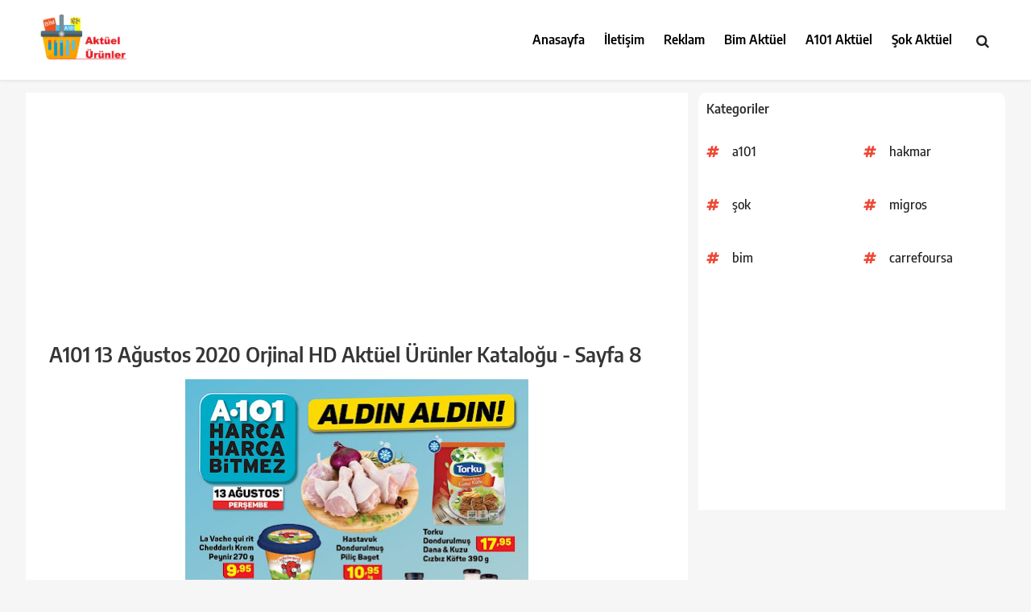

--- FILE ---
content_type: text/html; charset=UTF-8
request_url: https://www.aktuelurunler.com/2020/03/a101-13-agustos-2020-orjinal-hd-aktuel_36.html
body_size: 24516
content:
<!DOCTYPE html>
<html dir='ltr' lang='tr' prefix='og: http://ogp.me/ns#' xmlns='http://www.w3.org/1999/xhtml' xmlns:b='http://www.google.com/2005/gml/b' xmlns:data='http://www.google.com/2005/gml/data' xmlns:expr='http://www.google.com/2005/gml/expr'>
<head>
<!-- META İNDEX -->
<meta content='84c9d48d0767969fdaec8ed2349b4c76' name='p:domain_verify'/>
<meta content='540c746e0824ce29' name='yandex-verification'/>
<!-- Global site tag (gtag.js) - Google Analytics -->
<script async='async' src='https://www.googletagmanager.com/gtag/js?id=UA-18829262-3'></script>
<script>
  window.dataLayer = window.dataLayer || [];
  function gtag(){dataLayer.push(arguments);}
  gtag('js', new Date());

  gtag('config', 'UA-18829262-3');
</script>
<script src='https://www.w3counter.com/tracker.js?id=132828'></script>
<script async='async' src='//pagead2.googlesyndication.com/pagead/js/adsbygoogle.js'></script>
<script>
     (adsbygoogle = window.adsbygoogle || []).push({
          google_ad_client: "ca-pub-5907306847229085",
          enable_page_level_ads: true
     });
</script>
<script async='async' src='//pagead2.googlesyndication.com/pagead/js/adsbygoogle.js'></script>
<script>
     (adsbygoogle = window.adsbygoogle || []).push({
          google_ad_client: "ca-pub-5907306847229085",
          enable_page_level_ads: true
     });
</script>
<meta content='text/html; charset=UTF-8' http-equiv='Content-Type'/>
<!-- Chrome, Firefox OS and Opera -->
<meta content='' name='theme-color'/>
<!-- Windows Phone -->
<meta content='' name='msapplication-navbutton-color'/>
<meta content='blogger' name='generator'/>
<link href='https://www.aktuelurunler.com/favicon.ico' rel='icon' type='image/x-icon'/>
<link href='https://www.aktuelurunler.com/2020/03/a101-13-agustos-2020-orjinal-hd-aktuel_36.html' rel='canonical'/>
<link rel="alternate" type="application/atom+xml" title="Aktüel Ürünler Kataloğu - | BİM | A101 | ŞOK | Aktüel - Atom" href="https://www.aktuelurunler.com/feeds/posts/default" />
<link rel="alternate" type="application/rss+xml" title="Aktüel Ürünler Kataloğu - | BİM | A101 | ŞOK | Aktüel - RSS" href="https://www.aktuelurunler.com/feeds/posts/default?alt=rss" />
<link rel="service.post" type="application/atom+xml" title="Aktüel Ürünler Kataloğu - | BİM | A101 | ŞOK | Aktüel - Atom" href="https://www.blogger.com/feeds/1786620276802220943/posts/default" />

<link rel="alternate" type="application/atom+xml" title="Aktüel Ürünler Kataloğu - | BİM | A101 | ŞOK | Aktüel - Atom" href="https://www.aktuelurunler.com/feeds/6232898621836623855/comments/default" />
<!--Can't find substitution for tag [blog.ieCssRetrofitLinks]-->
<link href='https://blogger.googleusercontent.com/img/b/R29vZ2xl/AVvXsEjjh5Bcmv5fLbNYab5gULJx9_hNEKQXHU1aEDYAe9QfMzm2pfIeEvH8HCuTTJ2UGyZgCE8nEaQdKGxCSBkV050kApL5nOaRwiC_bMQjunmw1fMCgJlKAlkOsTipnyP_f3XlBvc9B0JsL_U/s640/d2de2c3f-36cc-4733-8c2d-4f52e372d938.jpg' rel='image_src'/>
<meta content='https://www.aktuelurunler.com/2020/03/a101-13-agustos-2020-orjinal-hd-aktuel_36.html' property='og:url'/>
<meta content='A101 13 Ağustos 2020 Orjinal HD Aktüel Ürünler Kataloğu - Sayfa 8' property='og:title'/>
<meta content='Aktüel Ürünler - Bim Aktüel, A101 Aktüel, Şok Aktüel paylaşım bloğu aktüel bim aktüel a101 aktüel şok akütel katalog güncel' property='og:description'/>
<meta content='https://blogger.googleusercontent.com/img/b/R29vZ2xl/AVvXsEjjh5Bcmv5fLbNYab5gULJx9_hNEKQXHU1aEDYAe9QfMzm2pfIeEvH8HCuTTJ2UGyZgCE8nEaQdKGxCSBkV050kApL5nOaRwiC_bMQjunmw1fMCgJlKAlkOsTipnyP_f3XlBvc9B0JsL_U/w1200-h630-p-k-no-nu/d2de2c3f-36cc-4733-8c2d-4f52e372d938.jpg' property='og:image'/>
<META CONTENT='aktüel, aktüel kataloğu, aktüel bim, aktüel a101, aktüel ürünler, aktüel A101 ,aktüel ürünler bu hafta, a yüzbir aktüel, aktüel broşürler, aktüel bim kataloğu, aktüel bim a101, aktüel carrefour, aktüel dergiler, e aktüel bim, bim aktüel, ebroşür şok, aktüel ebroşür, bim aktüel, e arşiv,' NAME='Keywords'></META>
<META CONTENT='Aktüel Ürünler' NAME='Author'></META>
<META CONTENT='All' NAME='Robots'></META>
<meta content='width=device-width, initial-scale=1, maximum-scale=1' name='viewport'/>
<title>A101 13 Ağustos 2020 Orjinal HD Aktüel Ürünler Kataloğu - Sayfa 8 - Aktüel Ürünler Kataloğu - | BİM | A101 | ŞOK | Aktüel</title>
<!-- Basic data -->
<meta charset='UTF-8'/>
<meta content='article' property='og:type'/>
<!-- Responsive viewport -->
<meta content='width=device-width,initial-scale=1' name='viewport'/>
<!-- App name -->
<meta content='Aktüel Ürünler Kataloğu - | BİM | A101 | ŞOK | Aktüel' name='application-name'/>
<meta content='Aktüel Ürünler Kataloğu - | BİM | A101 | ŞOK | Aktüel' property='og:site_name'/>
<!-- Meta Referrer Tag -->
<meta content='unsafe-url' name='referrer'/>
<!-- Type of twitter card -->
<meta content='summary_large_image' name='twitter:card'/>
<!-- favicon -->
<link href='https://www.aktuelurunler.com/favicon.ico' rel='icon' type='image/x-icon'/>
<!-- Url canonical -->
<meta content='https://www.aktuelurunler.com/2020/03/a101-13-agustos-2020-orjinal-hd-aktuel_36.html' property='og:url'/>
<link href='https://www.aktuelurunler.com/2020/03/a101-13-agustos-2020-orjinal-hd-aktuel_36.html' rel='canonical'/>
<!-- Descripcion -->
<meta content='Aktüel Ürünler - Bim Aktüel, A101 Aktüel, Şok Aktüel paylaşım bloğu aktüel bim aktüel a101 aktüel şok akütel katalog güncel' property='og:description'/>
<meta content='Aktüel Ürünler - Bim Aktüel, A101 Aktüel, Şok Aktüel paylaşım bloğu aktüel bim aktüel a101 aktüel şok akütel katalog güncel' name='description'/>
<!-- Featured Image -->
<meta content='https://blogger.googleusercontent.com/img/b/R29vZ2xl/AVvXsEjjh5Bcmv5fLbNYab5gULJx9_hNEKQXHU1aEDYAe9QfMzm2pfIeEvH8HCuTTJ2UGyZgCE8nEaQdKGxCSBkV050kApL5nOaRwiC_bMQjunmw1fMCgJlKAlkOsTipnyP_f3XlBvc9B0JsL_U/w1200-h630-p-k-no-nu/d2de2c3f-36cc-4733-8c2d-4f52e372d938.jpg' property='og:image'/>
<meta content='1200' property='og:image:width'/>
<meta content='630' property='og:image:height'/>
<!-- Title -->
<meta content='A101 13 Ağustos 2020 Orjinal HD Aktüel Ürünler Kataloğu - Sayfa 8' property='og:title'/>
<meta content='A101 13 Ağustos 2020 Orjinal HD Aktüel Ürünler Kataloğu - Sayfa 8' name='twitter:title'/>
<title>A101 13 Ağustos 2020 Orjinal HD Aktüel Ürünler Kataloğu - Sayfa 8</title>
<!-- Feeds -->
<link href='https://www.aktuelurunler.com/feeds/posts/default' rel='alternate' title='Atom 1.0' type='application/atom+xml'/>
<link href='https://www.aktuelurunler.com/feeds/posts/default?alt=rss' rel='alternate' title='RSS 2.0' type='application/rss+xml'/>
<!-- AdSense -->
<script async='async' data-ad-client='ca-pub-5907306847229085' src='//pagead2.googlesyndication.com/pagead/js/adsbygoogle.js'></script>
<script async='async' data-ad-client='ca-pub-5907306847229085' src='https://pagead2.googlesyndication.com/pagead/js/adsbygoogle.js'></script>
<!-- Head Nativo -->
<!-- End Head Nativo -->
<!-- Sitelinks Searchbox -->
<script type='application/ld+json'>
{
    "@context": "http://schema.org",
    "@type": "WebSite",
    "url": "https://www.aktuelurunler.com/",
    "potentialAction": {
        "@type": "SearchAction",
        "target": "https://www.aktuelurunler.com/search?q={search_term_string}",
        "query-input": "required name=search_term_string"
    }
}
</script>
<style id='page-skin-1' type='text/css'><!--
/*!
=> Theme Name: PremiumTR - EDİT
=> Theme URI: NONE
=> Author: AHMET EROL
=> Author URI: https://premiumtrofficial.blogspot.com/
=> Version: 1.8.2
=> Lisence: 120012002020001827
*/
body#layout .logo{float:left;width:33.333%;padding:0}
body#layout #nav-menu{float:left;width:33.333%;padding:0}
body#layout #side-nav{float:left;width:33.333%;padding:0}
body#layout .right-content{float:left;width:60%;padding:0}
body#layout .left-sidebar{float:right;width:40%;padding:0}
body#layout .footeralansol{float:left;width:33.333%;padding:0}
body#layout .footeralanorta{float:left;width:33.333%;padding:0}
body#layout .footeralansag{float:left;width:33.333%;padding:0}
/*Fix: Unnecessary elements removed*/
.widget-item-control,.item-control.blog-admin,
.continue,.loadmore,.thread-chrome.thread-collapsed,
.singleton-element:not(.cookie-choices-info),
.noAllowNewComments .comment-reply,
.comments .hidden {display:none}
button,input,select,textarea{color:#888;font-size:100%;margin:0;vertical-align:baseline;*vertical-align:middle}button,input{line-height:normal}button,html input[type="button"],input[type="reset"],input[type="submit"]{border:0;outline:none;cursor:pointer;line-height:1;padding:0;-webkit-appearance:button}button:hover,html input[type="button"]:hover,input[type="reset"]:hover,input[type="submit"]:hover{}button:focus,html input[type="button"]:focus,input[type="reset"]:focus,input[type="submit"]:focus,button:active,html input[type="button"]:active,input[type="reset"]:active,input[type="submit"]:active{}input[type="checkbox"],input[type="radio"]{box-sizing:border-box;padding:0}input[type="search"]{-webkit-appearance:textfield;-webkit-box-sizing:content-box;-moz-box-sizing:content-box;box-sizing:content-box}input[type="search"]::-webkit-search-decoration{-webkit-appearance:none}button::-moz-focus-inner,input::-moz-focus-inner{border:0;padding:0}input[type="text"],input[type="email"],input[type="password"],input[type="search"],input[type="url"]{font-size:13px;font-size:1rem;padding:0.6em;-webkit-transition:0.2s ease-in;transition:0.2s ease-in}.widget input[type="text"],.widget input[type="email"],.widget input[type="password"],.widget input[type="search"],.widget input[type="url"]{}input[type="text"]:focus,input[type="email"]:focus,input[type="password"]:focus,input[type="search"]:focus,input[type="url"]:focus,textarea:focus{outline:none;-webkit-transition:0.2s ease-in;transition:0.2s ease-in}textarea{background-color:#fff;border:0;font-size:13px;font-size:1rem;overflow:auto;padding:1.5625%;-webkit-transition:0.2s ease-in;transition:0.2s ease-in;vertical-align:top;width:96.875%}
*,*:before,*:after{-webkit-box-sizing:border-box;-moz-box-sizing:border-box;box-sizing:border-box}
/*Fix: Show lightbox*/
.CSS_LIGHTBOX{z-index:90001!important}
/*Fix: Responsive images*/
a[style^=margin-left],
a[imageanchor]:not([style*=float]) {
margin-right: 0 !important;pointer-events: none;
margin-left: 0 !important;
}
img[data-original-height],
img[data-original-width] {height: auto;pointer-events: none}
/*Fix: Responsive videos*/
.BLOG_video_class, .b-hbp-video, .b-uploade {
max-width: 100%;
}
/*Fix: Comment Editor*/
#comment-editor{border:0;width:100%;min-height:220px}
/* reset */
html,body,div,span,applet,object,iframe,h1,h2,h3,h4,h5,h6,p,blockquote,pre,a,abbr,acronym,address,big,cite,code,del,dfn,em,img,ins,kbd,q,s,samp,small,strike,strong,sub,sup,tt,var,b,u,i,dl,dt,dd,ol,nav ul,nav li,fieldset,form,label,legend,table,caption,tbody,tfoot,thead,tr,th,td,article,aside,canvas,details,embed,figure,figcaption,footer,header,hgroup,menu,nav,output,ruby,section,summary,time,mark,audio,video{margin:0;padding:0;border:0;font-size:100%;font:inherit;vertical-align:baseline;}
article, aside, details, figcaption, figure,footer, header, hgroup, menu, nav, section {display: block;}
ol,ul{list-style:none;margin:0px;padding:0px;}
blockquote,q{quotes:none;}
blockquote:before,blockquote:after,q:before,q:after{content:'';content:none;}
table{border-collapse:collapse;border-spacing:0;}
/* start editing from here */
a{text-decoration:none;transition: 0.5s ease;
-o-transition: 0.5s ease;
-webkit-transition: 0.5s ease;}
.txt-rt{text-align:right;}/* text align right */
.txt-lt{text-align:left;}/* text align left */
.txt-center{text-align:center;}/* text align center */
.float-rt{float:right;}/* float right */
.float-lt{float:left;}/* float left */
.clear{clear:both;}/* clear float */
.pos-relative{position:relative;}/* Position Relative */
.pos-absolute{position:absolute;}/* Position Absolute */
.vertical-base{	vertical-align:baseline;}/* vertical align baseline */
.vertical-top{	vertical-align:top;}/* vertical align top */
nav.vertical ul li{	display:block;}/* vertical menu */
nav.horizontal ul li{	display: inline-block;}/* horizontal menu */
img{max-width:100%;}
/* vietnamese */
@font-face {font-family: 'Encode Sans Semi Condensed';font-style: normal;font-weight: 400;font-display: swap;src: url(https://fonts.gstatic.com/s/encodesanssemicondensed/v5/3qT4oiKqnDuUtQUEHMoXcmspmy55SFWrXFRp9FTOG1yZ9MR_Rg.woff2) format('woff2');
unicode-range: U+0102-0103, U+0110-0111, U+0128-0129, U+0168-0169, U+01A0-01A1, U+01AF-01B0, U+1EA0-1EF9, U+20AB;}@font-face {font-family: 'Encode Sans Semi Condensed';font-style: normal;font-weight: 400;font-display: swap;src: url(https://fonts.gstatic.com/s/encodesanssemicondensed/v5/3qT4oiKqnDuUtQUEHMoXcmspmy55SFWrXFRp9FTOG1yY9MR_Rg.woff2) format('woff2');
unicode-range: U+0100-024F, U+0259, U+1E00-1EFF, U+2020, U+20A0-20AB, U+20AD-20CF, U+2113, U+2C60-2C7F, U+A720-A7FF;}@font-face {font-family: 'Encode Sans Semi Condensed';font-style: normal;font-weight: 400;font-display: swap;src: url(https://fonts.gstatic.com/s/encodesanssemicondensed/v5/3qT4oiKqnDuUtQUEHMoXcmspmy55SFWrXFRp9FTOG1yW9MQ.woff2) format('woff2');
unicode-range: U+0000-00FF, U+0131, U+0152-0153, U+02BB-02BC, U+02C6, U+02DA, U+02DC, U+2000-206F, U+2074, U+20AC, U+2122, U+2191, U+2193, U+2212, U+2215, U+FEFF, U+FFFD;}@font-face {font-family: 'Encode Sans Semi Condensed';font-style: normal;font-weight: 500;font-display: swap;src: url(https://fonts.gstatic.com/s/encodesanssemicondensed/v5/3qT7oiKqnDuUtQUEHMoXcmspmy55SFWrXFRp9FTOG1Rl19FPZ9XQTA.woff2) format('woff2');
unicode-range: U+0102-0103, U+0110-0111, U+0128-0129, U+0168-0169, U+01A0-01A1, U+01AF-01B0, U+1EA0-1EF9, U+20AB;}@font-face {font-family: 'Encode Sans Semi Condensed';font-style: normal;font-weight: 500;font-display: swap;src: url(https://fonts.gstatic.com/s/encodesanssemicondensed/v5/3qT7oiKqnDuUtQUEHMoXcmspmy55SFWrXFRp9FTOG1Rl19FOZ9XQTA.woff2) format('woff2');
unicode-range: U+0100-024F, U+0259, U+1E00-1EFF, U+2020, U+20A0-20AB, U+20AD-20CF, U+2113, U+2C60-2C7F, U+A720-A7FF;}@font-face {font-family: 'Encode Sans Semi Condensed';font-style: normal;font-weight: 500;font-display: swap;src: url(https://fonts.gstatic.com/s/encodesanssemicondensed/v5/3qT7oiKqnDuUtQUEHMoXcmspmy55SFWrXFRp9FTOG1Rl19FAZ9U.woff2) format('woff2');
unicode-range: U+0000-00FF, U+0131, U+0152-0153, U+02BB-02BC, U+02C6, U+02DA, U+02DC, U+2000-206F, U+2074, U+20AC, U+2122, U+2191, U+2193, U+2212, U+2215, U+FEFF, U+FFFD;}@font-face {font-family: 'Encode Sans Semi Condensed';font-style: normal;font-weight: 600;font-display: swap;src: url(https://fonts.gstatic.com/s/encodesanssemicondensed/v5/3qT7oiKqnDuUtQUEHMoXcmspmy55SFWrXFRp9FTOG1RJ0NFPZ9XQTA.woff2) format('woff2');
unicode-range: U+0102-0103, U+0110-0111, U+0128-0129, U+0168-0169, U+01A0-01A1, U+01AF-01B0, U+1EA0-1EF9, U+20AB;}@font-face {font-family: 'Encode Sans Semi Condensed';font-style: normal;font-weight: 600;font-display: swap;src: url(https://fonts.gstatic.com/s/encodesanssemicondensed/v5/3qT7oiKqnDuUtQUEHMoXcmspmy55SFWrXFRp9FTOG1RJ0NFOZ9XQTA.woff2) format('woff2');
unicode-range: U+0100-024F, U+0259, U+1E00-1EFF, U+2020, U+20A0-20AB, U+20AD-20CF, U+2113, U+2C60-2C7F, U+A720-A7FF;}@font-face {font-family: 'Encode Sans Semi Condensed';font-style: normal;font-weight: 600;font-display: swap;src: url(https://fonts.gstatic.com/s/encodesanssemicondensed/v5/3qT7oiKqnDuUtQUEHMoXcmspmy55SFWrXFRp9FTOG1RJ0NFAZ9U.woff2) format('woff2');
unicode-range: U+0000-00FF, U+0131, U+0152-0153, U+02BB-02BC, U+02C6, U+02DA, U+02DC, U+2000-206F, U+2074, U+20AC, U+2122, U+2191, U+2193, U+2212, U+2215, U+FEFF, U+FFFD;}@font-face {font-family: 'Encode Sans Semi Condensed';font-style: normal;font-weight: 700;font-display: swap;src: url(https://fonts.gstatic.com/s/encodesanssemicondensed/v5/3qT7oiKqnDuUtQUEHMoXcmspmy55SFWrXFRp9FTOG1Qt0dFPZ9XQTA.woff2) format('woff2');
unicode-range: U+0102-0103, U+0110-0111, U+0128-0129, U+0168-0169, U+01A0-01A1, U+01AF-01B0, U+1EA0-1EF9, U+20AB;}@font-face {font-family: 'Encode Sans Semi Condensed';font-style: normal;font-weight: 700;font-display: swap;src: url(https://fonts.gstatic.com/s/encodesanssemicondensed/v5/3qT7oiKqnDuUtQUEHMoXcmspmy55SFWrXFRp9FTOG1Qt0dFOZ9XQTA.woff2) format('woff2');
unicode-range: U+0100-024F, U+0259, U+1E00-1EFF, U+2020, U+20A0-20AB, U+20AD-20CF, U+2113, U+2C60-2C7F, U+A720-A7FF;}@font-face {
font-family: 'Encode Sans Semi Condensed';font-style: normal;font-weight: 700;font-display: swap;src: url(https://fonts.gstatic.com/s/encodesanssemicondensed/v5/3qT7oiKqnDuUtQUEHMoXcmspmy55SFWrXFRp9FTOG1Qt0dFAZ9U.woff2) format('woff2');
unicode-range: U+0000-00FF, U+0131, U+0152-0153, U+02BB-02BC, U+02C6, U+02DA, U+02DC, U+2000-206F, U+2074, U+20AC, U+2122, U+2191, U+2193, U+2212, U+2215, U+FEFF, U+FFFD;}@font-face {font-family: 'Encode Sans Semi Condensed';font-style: normal;font-weight: 800;font-display: swap;src: url(https://fonts.gstatic.com/s/encodesanssemicondensed/v5/3qT7oiKqnDuUtQUEHMoXcmspmy55SFWrXFRp9FTOG1Qx0tFPZ9XQTA.woff2) format('woff2');
unicode-range: U+0102-0103, U+0110-0111, U+0128-0129, U+0168-0169, U+01A0-01A1, U+01AF-01B0, U+1EA0-1EF9, U+20AB;}@font-face {font-family: 'Encode Sans Semi Condensed';font-style: normal;font-weight: 800;font-display: swap;src: url(https://fonts.gstatic.com/s/encodesanssemicondensed/v5/3qT7oiKqnDuUtQUEHMoXcmspmy55SFWrXFRp9FTOG1Qx0tFOZ9XQTA.woff2) format('woff2');
unicode-range: U+0100-024F, U+0259, U+1E00-1EFF, U+2020, U+20A0-20AB, U+20AD-20CF, U+2113, U+2C60-2C7F, U+A720-A7FF;}@font-face {font-family: 'Encode Sans Semi Condensed';font-style: normal;font-weight: 800;font-display: swap;src: url(https://fonts.gstatic.com/s/encodesanssemicondensed/v5/3qT7oiKqnDuUtQUEHMoXcmspmy55SFWrXFRp9FTOG1Qx0tFAZ9U.woff2) format('woff2');
unicode-range: U+0000-00FF, U+0131, U+0152-0153, U+02BB-02BC, U+02C6, U+02DA, U+02DC, U+2000-206F, U+2074, U+20AC, U+2122, U+2191, U+2193, U+2212, U+2215, U+FEFF, U+FFFD;}
body{background:#f7f6f6;font-family: 'Encode Sans Semi Condensed';font-size:16px;font-weight:400;text-align:left;color:#000;margin:0;padding:0}
/*-----start-wrap----*/
.wrap{width:1170px;margin:0 auto;}
/*---start-header----*/
/* Logo alani */
.header{position: relative; background:#fff; z-index: 2; padding: 0px; width: 100%;box-shadow:0 0 4px rgba(0,0,0,0.1);border-bottom:1px solid rgba(0,0,0,0.08)}
#header-inner{text-align:center;display:inline-block}
.logo{float:left;margin:0;position:relative;padding:18px 15px}
.logo h1,.logo h2{line-height:70px;font-size:150%;margin:0;padding:0 0px 0 0;text-align:center;transition:all .3s}
.logo h1 img,.logo h2 img{padding:0;}
.logo img{height:auto;max-height:59px;width:auto}
.logo h1 a,.logo h2 a{color:#f80538}
.logo h1 a:hover,.logo h2 a:hover{color:#d63031}
.top-menu{float:right;width: 60%;padding-top: 0px;position: relative;}
/*---start-main-content----*/
.main-content {padding-bottom:0px;}
/*---start-main-content----*/
.left-sidebar{width:31.296296%;float: right;padding:0px;background: #fff;border-radius:10px 10px 0 0;margin-top:15px;display:block;}
.sidebar-box h3{color: #888;text-transform: uppercase;padding: 10px 10px 10px 0;display: block;border: 1px solid #F1F0F6;font-size: 0.875em;border-top: none;border-left: none;border-right: none;line-height: 1.5em;}
.sidebar-box h2{color: #888;text-transform: uppercase;padding: 10px 10px 10px 0;display: block;font-size: 1em;}
.sidebar-box ul li{display:block;padding:5px 0;color: #888;cursor:pointer;}
.sidebar-box input[type="button"]{padding: 15px 20px;background: #000;transition: 0.5s ease;-o-transition: 0.5s ease;-webkit-transition: 0.5s ease;color: #FFF;border: none;outline: none;cursor: pointer;font-size: 1em;text-transform: uppercase;display:block;width: 100%;}
.sidebar-box input[type="button"]:hover{color:#888;}
.sidebar-box ul {padding: 10px 0 10px 22px;}
.sidebar-box p{color:#888;font-size:0.875em;line-height:1.5em;padding: 10px 5px;}
/*---start-type-videos----*/
.left-sidebar a{color: #333333;font-size:16px;line-height: 1.5em;padding:10px;display: block;font-weight:500;margin: 1px 0;transition: 0.5s ease;-o-transition: 0.5s ease;-webkit-transition: 0.5s ease;}
.left-sidebar img{vertical-align:middle;}
.left-sidebar h3{font-weight:600;color: #333333;padding: 10px;display: block;font-size: 16px;border-radius:10px 10px 0 0}
/*-----right-content-----*/
.right-content{width:67.592593%;float:left;margin-bottom:10px;background: #ffffff;padding:1.8rem;margin-top:15px}
.content-grid{text-align: center;box-shadow: 0px 3px 6px -2px rgba(0, 0, 0, 0.2);margin:5px}
.content-grid:hover{box-shadow: 1px 6px 16px -1px rgba(0, 0, 0, 0.1);}
.content-grid img{display:block;}
.content-grid h3{color: #202020;padding: 10px;line-height: 1.5em;font-size:16px;font-weight:600;text-align: left;}
.content-grid a{color: #202020;}
.content-grid ul li{display:inline-block;}
.content-grid img{display:block;-webkit-transition: 0.5s ease;width:100%}
.content-grid ul li a{padding:0 5px;display:block;}
.last-grid{width: 33.333%;float: left;}
/*----start-pagenation-----*/
.pagenation{margin:20px auto;text-align: center;}
.pagenation ul li{display:inline-block;}
.pagenation ul li a{border-radius:5px;background:#fe5327;padding:10px 20px;cursor: pointer;border: none;transition: 0.5s ease;-o-transition: 0.5s ease;-webkit-transition: 0.5s ease;color: #FFF;outline: none;text-transform: uppercase;display: block;font-size:14px;margin-right: 15px;float:left;font-weight: 500;}
.pagenation ul li a:hover{color: #000;}
.pagenation ul li:last-child{padding-left:0;}
/*---start-copyright-----*/
.copy-right {background:#121212; margin-bottom: 0px; background-image: linear-gradient(110deg,rgba(255,255,255,0.1) 16%,rgba(255,255,255,0.1) 17%,rgba(255,255,255,0.05) 17%,rgba(255,255,255,0.05) 23%,transparent 8.5%,transparent 78%,rgba(255,255,255,0.05) 78%,rgba(255,255,255,0.05) 84%,rgba(255,255,255,0.1) 84%,rgba(255,255,255,0.1)); background-position: top left; background-repeat: no-repeat; background-size: 100% auto; color: #fff; border-top: 10px double; font-weight: 600; font-size: 13px; padding: 20px 20px; text-align: center;}
.copy-right p{color: #FFF;outline: none;text-transform: uppercase;font-size:14px}
.copy-right p a{transition: 0.5s ease;-o-transition: 0.5s ease;-webkit-transition: 0.5s ease;color:#fff;outline: none;text-transform: uppercase;font-size: 1em;}
.copy-right p a:hover{color:#fff;}
/* İçerik Kategori */
.yazibaslik{background:#fff;color:#353535;margin-bottom:20px;white-space:nowrap;overflow:hidden;text-overflow:ellipsis;font-size:16px;font-weight:500;border-bottom: 1px solid #dddddd; padding-bottom: 1.5rem;display: none;}
.yazibaslik a{color:#353535}
.yazibaslik a:hover{color:#000;}
.yazibaslik ul li { display: inline-block;}
.yazibaslik ul li img { vertical-align: middle; margin: 0px 3px; }
.yazibaslik i{padding: 0 8px}
/*---single-page-----*/
.title h1 a { color:#353535;font-weight: 600;}
.title ul li{display:inline-block;}
.title h1{font-size:1.6rem;margin:0 0 .6em;font-weight:700}
.title h2{font-size:1.4rem;margin:0 0 .6em;font-weight:600}
.title h3{font-size:1.2rem;margin:0 0 .6em;font-weight:500}
.title h4{font-size:1rem;margin:0 0 .6em;font-weight:400}
.title h5{font-size:.8rem;margin:0 0 .6em;font-weight:400}
.title h6{font-size:.6rem;margin:0 0 .6em;font-weight:400}
.title ul{padding-bottom:10px;}
.title b{font-size:18px;font-weight:700}
.title ul li a{color:rgb(155, 155, 155);font-size:0.9em;padding: 0px 3px;}
.title ul li img{vertical-align:middle;margin:0px 3px;}
.title ul li a:hover{color:#888;}
.title p{color: #333333;font-size: 18px;line-height: 26px;padding-bottom: 10px;}
.tags li a{font-size: 0.9em;color: #888;}
.tags ul li{display:inline-block;}
.tags h3{color: rgb(155, 155, 155);font-size: 0.9em;text-transform:uppercase;}
.other-links ul li{line-height:1.8em;}
/* OCULTAR IMAGEN
&#8212;&#8212;&#8212;&#8212;&#8212;&#8212;&#8212;&#8212;&#8212;&#8212;&#8212;&#8212;&#8212;&#8212;&#8212;&#8212;&#8212;&#8212;&#8212;&#8212; */
.none {display:none !important}
a[imageanchor] {margin: 0 !important;}
.demem img{display: block; width: 100%; height: 135px; object-fit: cover;}
.demem { height: 135px; display: block; position: relative;}
/* MENU ALAN */
.navbar #nav-icon{ display:none;}
.navbar #side-nav{height:100vh;width:0;right:0;top:0;overflow-x:hidden;position:fixed;transition:0.3s;}
.navbar #side-nav a{display:block;}
.navbar{text-transform:uppercase;float: right;}
.navbar #nav-icon{text-align:right;text-transform:uppercase;padding:38px 0;}
.navbar #nav-icon a{text-decoration:none;margin-right: 25px;line-height:.5;font-weight:560;font-size:23px;color:#000;position:relative;top:5px;padding:0 5px 0 4px;border-radius:5px;}
.navbar #nav-icon a:hover{color:#ffb117;border-color:#ffb117;}
.navbar #nav-menu{text-align:center;text-transform:capitalize;padding:39px 0;}
.navbar #nav-menu a{text-decoration:none;margin:0 0px 0 20px;font-weight:600;padding-bottom:5px;font-size:16px;color:#000;transition:0.3s;}
.navbar #nav-menu a:hover{color:#ffb117;border-bottom:2px solid #ffb117;border-left:px solid #ffb117;}
.navbar #side-nav{opacity:0.9;z-index:1;text-align:center;background: black;padding:16px 0;}
#side-nav a{text-decoration:none;color:gold;background:rgb(0,0,0, 0.4);padding:8px 0;font-size:16px;margin:-2.8px 20px 18px;text-transform:capitalize;border-bottom:1px solid #797979;font-weight:600;color:white;transition:0.3s;text-align: left;}
#side-nav a:hover{color:##ffae25;background:rgb(0,0,0, 0.4);text-transform:capitalize;border-bottom:1px solid #797979;}
#side-nav .close-btn{text-align:right;font-size:26px;font-weight:560;margin:-16px 30px 0px 0;line-height:1.7;background:transparent;border:none;color: #fff;padding:0;}
#side-nav .close-btn:hover{color:#fe5327;border:none;background:transparent;}
main{text-align:center;padding:16px;font-family: Arial, Helvetica, sans-serif;font-size:18px;}
.separator{pointer-events: none}
/* Arama Alanı */
.search-icon{top:0;float: right;padding:49px 25px;font-size:16px;margin-left: 16px;}
.containersearch{width:0;position:absolute;top:0;right:0;padding:23px 30px;text-align:center;transition:all 0.5s ease}.containersearch .fa{color:#222;position:absolute;font-size:17px;cursor:pointer;padding:0;top:42px;right:20px}.inputnui{border:0!important;background:transparent;width:0%;padding:17.5px 0!important;outline:none;color:#21759b;font-size:15px!important;transition:all 0.3s ease}.containersearch.active{background:#fafafa;width:322px;padding-left:25px;transition:all 0.5s ease}.inputnui.active{width:98%;background:transparent;padding-left:5px!important;transition:all 0.5s 0.8s ease}.containersearch.active i.fa.fa-search{color:#f14430}
/* Yorum Butonu */
.disqus_loadBtn,.disqus_loadImg {background: none;padding: 0;margin: 0;border: 0;outline: 0;box-shadow: none;cursor: pointer;}
.disqus_loadBtn {padding: 1rem;display: block;width: 100%;background-color: #f1f1f1;color: #464646;font-size: 14px;font-weight: 500;border-radius: 3px;}
.disqus_loadBtn:hover {background-color: #eeeeee;color: #212121;}
.yorumyazisi {position: relative; margin: 10px auto;}
.yorumyazisi:before{z-index:1;content:'';width:100%;height:3px;background:rgba(0,0,0,0.05);position:absolute;top:50%;left:0}
.related-info-th {z-index: 2;position: relative;color: #222;background: #fff;display: table;padding: 4px 16px;margin: 0 auto;font-size: 16px;font-weight: 700;text-align: center;border-radius: 99em;}
/* Label */
.label-size-1,.label-size-2,.label-size-3,.label-size-4,.label-size-5{font-size:100%;opacity:1}.cloud-label-widget-content{text-align:left;padding:0}.label-count{white-space:nowrap;display:inline-block}#sidebar-wrapper .label-size{position:relative;display:block;float:left;margin:0 4px 4px 0;font-size:13px;border-radius:99em;transition:all .3s}#sidebar-wrapper .label-size a{position:relative;overflow:hidden;background:#e74c3c;color:#fff;display:inline-block;padding:4px 8px;font-weight:500;border-radius:3px}#sidebar-wrapper .label-count{display:inline-block;background:#f39c12;color:#fff;padding:2px 4px;border-radius:5px;font-size:11px;text-align:center;float:right;opacity:0;visibility:hidden;transition:all .3s}#Label1 ul li:hover .label-count{opacity:1;visibility:visible}#sidebar-wrapper .label-size a:hover{background:#f36253;color:#fff;box-shadow:0 2px 0.8rem -0.8rem rgba(0,0,0,0.8),0 0 0 1px rgba(0,0,0,0.05);transition-delay:0s;}.list-label-widget-content ul{column-count:2;column-gap:8px}.list-label-widget-content ul li{list-style:none;padding:10px;margin:0;border:0;font-weight:500}.list-label-widget-content ul li::before{content:"\f292";font-family:FontAwesome;font-style:normal;font-weight:normal;text-decoration:inherit;margin-right:6px;color:#ee4733}.list-label-widget-content ul li:hover::before{content:"\f0a4";color:#222;margin-right:6px}.list-label-widget-content ul li a{color:#222;display: inline-block;}.list-label-widget-content ul li a:hover{color:#222}.Night .list-label-widget-content ul li a:hover{color:#fff}
.PopularPosts .item-snippet{display:none}
/* Footer Alanı Alanı */
.footeryazi{font-weight:600;line-height: 48px;color: #000;margin: 0;text-transform: capitalize;font-size: 20px;font-family: 'Encode Sans Semi Condensed', sans-serif;}
.footeryazi-list{list-style-type: none; color: #fff; line-height: 45px; margin-bottom: 0px; font-weight: 400;padding:0}
.footeryazi-list li i{font-size:22px; margin-right: 20px; padding: 0; vertical-align: middle; -webkit-box-pack: center; -ms-flex-pack: center; justify-content: center; color:#ee4733}
.footeryazi-list li {list-style-type: none; color: #000; line-height: 44px; padding: 10px 0px; font-weight: 400; border-bottom: 1px solid #ddd; margin: 0 5px;}
.footeryazi-link{list-style-type: none; color: #fff; line-height: 45px; margin-bottom: 0px; font-weight: 400;padding:0}
.footeryazi-link li i{font-size:15px; margin-right: 20px; padding: 0; vertical-align: middle; -webkit-box-pack: center; -ms-flex-pack: center; justify-content: center; color:#ee4733}
.footeryazi-link li {list-style-type: none; color: #fff; line-height: 45px; padding: 11px 0px; font-weight: 400;margin: 0 0px;width: 50%;float:left}
.footeryazi-alti { line-height: 25px; color: #000; margin: 0 0 10px;font-size: 16px;font-weight: 400;}
.footeralansol {margin: 0; display: block; max-width:33.333%; width: 100%; float: left; box-sizing: border-box;padding: 25px 25px 25px;}
.footeralansag {margin: 0; display: block; max-width:33.333%; width: 100%; float: right; box-sizing: border-box;padding: 25px 25px 25px;}
.footeralanorta{margin: 0; display: block; max-width:33.333%; width: 100%; float: left; box-sizing: border-box;padding: 25px 25px 25px;}
.footeryazi-link a {color: #000; text-decoration: none;}
.footeralansag img {margin: 9px 0px;object-fit: cover;}
.footeralani{background:#fff;width: 100%; margin: 0px 0 0; position: relative; overflow: hidden; display: block; padding: 25px 0 25px;border-top:1px solid rgba(0,0,0,0.05)}
.footeralaniortalama {max-width: 1170px; margin: 0 auto; overflow: hidden; padding: 0px; position: relative;box-shadow:0 0 4px rgba(0,0,0,0.1)}
/* Footer Sosyal Medya Alanı */
.sosyalmedya {border-bottom: 1px solid #ddd; margin: 20px 0 20px 0; padding: 0 0 20px 0;overflow: hidden;}
.icon {position:relative;text-align:center;width:0px;height:0px;padding:20px;border-radius:20px;color:#FFFFFF;}
.icon i {font-size:20px;position:absolute;left:13px;top:10px;font-weight: 700;}
.icon.social {float:left;margin:0 5px 0 0;cursor:pointer;color:#262626;transition: 0.5s;-moz-transition: 0.5s;-webkit-transition: 0.5s;-o-transition: 0.5s;}
.icon.social:hover {color:#ee4733}
/* Orta Slayt Alanı */
#featured-widget-section{max-height: 385px; overflow: hidden; margin: 20px auto; padding: 10px; background:#fff;border-radius:10px 10px 0 0}
.featured-widget a{color:#fff;font-size:16px}
.main-post.featured-widget a{margin:0;font-size:14px;padding:0}
.featured-widget .col-post{float:left;position:relative;overflow:hidden;margin:0 20px 0 0;padding:0 !important}
.featured-widget .secondary-post{background:#dadada;width:30.6%;margin:0 0 20px 0;height:170px;z-index: 1;}
.featured-widget .main-post{background:#dadada;width:67.6%;padding:0;z-index: 1;}
.featured-widget span{background:#46506f;color:#fff;font-style:normal;position:absolute;font-size:11px;line-height:1.4;padding:3px 6px;min-width:55px;top:10px;left:-75px;z-index:2;text-align:center;transition:all 400ms ease-in-out;}
.featured-widget .main-post:hover span,.featured-widget .secondary-post:hover span{display:block;left:10px;transition:all 400ms ease-in-out;}
.featured-widget img{height:100%;transition:all .5s}
.featured-widget .main-post img{height:360px;width:100%;object-fit:cover;}
.featured-widget .secondary-post img{height:170px;object-fit:cover;width:100%;}
.featured-widget header{display: inline-block; position: absolute; background: rgba(24,24,24,.6); bottom: 0; left: 0; right: 0; padding: 0; z-index: 2; transition: all .4s;}
.featured-widget .secondary-post header{padding:10px}
.featured-widget header h3{position: absolute; bottom: 0px; left: 0; right: 0; padding: 10px 15px; background: rgba(24,24,24,.6);}
.featured-widget header h3 a{color:#fff;font-size:18px;font-weight: 600;}
.featured-widget h4{font-size:13px;margin-bottom:-5px;}
/* Alt Baslık Alanı */
h2.yazi-alanim{margin-bottom: 5px; font-weight: 600; padding: 12px 15px; font-size: 18px; background: #ffffff; color: #333; border-bottom: 2px solid #333; border-radius: 10px 10px 0 0;}
/* Fontawesome */
@font-face{font-family:'FontAwesome';src:url('https://maxcdn.bootstrapcdn.com/font-awesome/4.7.0/fonts/fontawesome-webfont.eot?v=4.7.0');src:url('https://maxcdn.bootstrapcdn.com/font-awesome/4.7.0/fonts/fontawesome-webfont.eot?#iefix&v=4.7.0') format('embedded-opentype'),url('https://maxcdn.bootstrapcdn.com/font-awesome/4.7.0/fonts/fontawesome-webfont.woff2?v=4.7.0') format('woff2'),url('https://maxcdn.bootstrapcdn.com/font-awesome/4.7.0/fonts/fontawesome-webfont.woff?v=4.7.0') format('woff'),url('https://maxcdn.bootstrapcdn.com/font-awesome/4.7.0/fonts/fontawesome-webfont.ttf?v=4.7.0') format('truetype'),url('https://maxcdn.bootstrapcdn.com/font-awesome/4.7.0/fonts/fontawesome-webfont.svg?v=4.7.0#fontawesomeregular') format('svg');font-weight:normal;font-style:normal}.fa{display:inline-block;font:normal normal normal 14px/1 FontAwesome;font-size:inherit;text-rendering:auto;-webkit-font-smoothing:antialiased;-moz-osx-font-smoothing:grayscale}.fa-lg{font-size:1.33333333em;line-height:.75em;vertical-align:-15%}.fa-2x{font-size:2em}.fa-3x{font-size:3em}.fa-4x{font-size:4em}.fa-5x{font-size:5em}.fa-fw{width:1.28571429em;text-align:center}.fa-ul{padding-left:0;margin-left:2.14285714em;list-style-type:none}.fa-ul>li{position:relative}.fa-li{position:absolute;left:-2.14285714em;width:2.14285714em;top:.14285714em;text-align:center}.fa-li.fa-lg{left:-1.85714286em}.fa-border{padding:.2em .25em .15em;border:solid .08em #eee;border-radius:.1em}.fa-pull-left{float:left}.fa-pull-right{float:right}.fa.fa-pull-left{margin-right:.3em}.fa.fa-pull-right{margin-left:.3em}.pull-right{float:right}.pull-left{float:left}.fa.pull-left{margin-right:.3em}.fa.pull-right{margin-left:.3em}.fa-spin{-webkit-animation:fa-spin 2s infinite linear;animation:fa-spin 2s infinite linear}.fa-pulse{-webkit-animation:fa-spin 1s infinite steps(8);animation:fa-spin 1s infinite steps(8)}@-webkit-keyframes fa-spin{0%{-webkit-transform:rotate(0deg);transform:rotate(0deg)}100%{-webkit-transform:rotate(359deg);transform:rotate(359deg)}}@keyframes fa-spin{0%{-webkit-transform:rotate(0deg);transform:rotate(0deg)}100%{-webkit-transform:rotate(359deg);transform:rotate(359deg)}}.fa-rotate-90{-ms-filter:"progid:DXImageTransform.Microsoft.BasicImage(rotation=1)";-webkit-transform:rotate(90deg);-ms-transform:rotate(90deg);transform:rotate(90deg)}.fa-rotate-180{-ms-filter:"progid:DXImageTransform.Microsoft.BasicImage(rotation=2)";-webkit-transform:rotate(180deg);-ms-transform:rotate(180deg);transform:rotate(180deg)}.fa-rotate-270{-ms-filter:"progid:DXImageTransform.Microsoft.BasicImage(rotation=3)";-webkit-transform:rotate(270deg);-ms-transform:rotate(270deg);transform:rotate(270deg)}.fa-flip-horizontal{-ms-filter:"progid:DXImageTransform.Microsoft.BasicImage(rotation=0, mirror=1)";-webkit-transform:scale(-1, 1);-ms-transform:scale(-1, 1);transform:scale(-1, 1)}.fa-flip-vertical{-ms-filter:"progid:DXImageTransform.Microsoft.BasicImage(rotation=2, mirror=1)";-webkit-transform:scale(1, -1);-ms-transform:scale(1, -1);transform:scale(1, -1)}:root .fa-rotate-90,:root .fa-rotate-180,:root .fa-rotate-270,:root .fa-flip-horizontal,:root .fa-flip-vertical{filter:none}.fa-stack{position:relative;display:inline-block;width:2em;height:2em;line-height:2em;vertical-align:middle}.fa-stack-1x,.fa-stack-2x{position:absolute;left:0;width:100%;text-align:center}.fa-stack-1x{line-height:inherit}.fa-stack-2x{font-size:2em}.fa-inverse{color:#fff}.fa-glass:before{content:"\f000"}.fa-music:before{content:"\f001"}.fa-search:before{content:"\f002"}.fa-envelope-o:before{content:"\f003"}.fa-heart:before{content:"\f004"}.fa-star:before{content:"\f005"}.fa-star-o:before{content:"\f006"}.fa-user:before{content:"\f007"}.fa-film:before{content:"\f008"}.fa-th-large:before{content:"\f009"}.fa-th:before{content:"\f00a"}.fa-th-list:before{content:"\f00b"}.fa-check:before{content:"\f00c"}.fa-remove:before,.fa-close:before,.fa-times:before{content:"\f00d"}.fa-search-plus:before{content:"\f00e"}.fa-search-minus:before{content:"\f010"}.fa-power-off:before{content:"\f011"}.fa-signal:before{content:"\f012"}.fa-gear:before,.fa-cog:before{content:"\f013"}.fa-trash-o:before{content:"\f014"}.fa-home:before{content:"\f015"}.fa-file-o:before{content:"\f016"}.fa-clock-o:before{content:"\f017"}.fa-road:before{content:"\f018"}.fa-download:before{content:"\f019"}.fa-arrow-circle-o-down:before{content:"\f01a"}.fa-arrow-circle-o-up:before{content:"\f01b"}.fa-inbox:before{content:"\f01c"}.fa-play-circle-o:before{content:"\f01d"}.fa-rotate-right:before,.fa-repeat:before{content:"\f01e"}.fa-refresh:before{content:"\f021"}.fa-list-alt:before{content:"\f022"}.fa-lock:before{content:"\f023"}.fa-flag:before{content:"\f024"}.fa-headphones:before{content:"\f025"}.fa-volume-off:before{content:"\f026"}.fa-volume-down:before{content:"\f027"}.fa-volume-up:before{content:"\f028"}.fa-qrcode:before{content:"\f029"}.fa-barcode:before{content:"\f02a"}.fa-tag:before{content:"\f02b"}.fa-tags:before{content:"\f02c"}.fa-book:before{content:"\f02d"}.fa-bookmark:before{content:"\f02e"}.fa-print:before{content:"\f02f"}.fa-camera:before{content:"\f030"}.fa-font:before{content:"\f031"}.fa-bold:before{content:"\f032"}.fa-italic:before{content:"\f033"}.fa-text-height:before{content:"\f034"}.fa-text-width:before{content:"\f035"}.fa-align-left:before{content:"\f036"}.fa-align-center:before{content:"\f037"}.fa-align-right:before{content:"\f038"}.fa-align-justify:before{content:"\f039"}.fa-list:before{content:"\f03a"}.fa-dedent:before,.fa-outdent:before{content:"\f03b"}.fa-indent:before{content:"\f03c"}.fa-video-camera:before{content:"\f03d"}.fa-photo:before,.fa-image:before,.fa-picture-o:before{content:"\f03e"}.fa-pencil:before{content:"\f040"}.fa-map-marker:before{content:"\f041"}.fa-adjust:before{content:"\f042"}.fa-tint:before{content:"\f043"}.fa-edit:before,.fa-pencil-square-o:before{content:"\f044"}.fa-share-square-o:before{content:"\f045"}.fa-check-square-o:before{content:"\f046"}.fa-arrows:before{content:"\f047"}.fa-step-backward:before{content:"\f048"}.fa-fast-backward:before{content:"\f049"}.fa-backward:before{content:"\f04a"}.fa-play:before{content:"\f04b"}.fa-pause:before{content:"\f04c"}.fa-stop:before{content:"\f04d"}.fa-forward:before{content:"\f04e"}.fa-fast-forward:before{content:"\f050"}.fa-step-forward:before{content:"\f051"}.fa-eject:before{content:"\f052"}.fa-chevron-left:before{content:"\f053"}.fa-chevron-right:before{content:"\f054"}.fa-plus-circle:before{content:"\f055"}.fa-minus-circle:before{content:"\f056"}.fa-times-circle:before{content:"\f057"}.fa-check-circle:before{content:"\f058"}.fa-question-circle:before{content:"\f059"}.fa-info-circle:before{content:"\f05a"}.fa-crosshairs:before{content:"\f05b"}.fa-times-circle-o:before{content:"\f05c"}.fa-check-circle-o:before{content:"\f05d"}.fa-ban:before{content:"\f05e"}.fa-arrow-left:before{content:"\f060"}.fa-arrow-right:before{content:"\f061"}.fa-arrow-up:before{content:"\f062"}.fa-arrow-down:before{content:"\f063"}.fa-mail-forward:before,.fa-share:before{content:"\f064"}.fa-expand:before{content:"\f065"}.fa-compress:before{content:"\f066"}.fa-plus:before{content:"\f067"}.fa-minus:before{content:"\f068"}.fa-asterisk:before{content:"\f069"}.fa-exclamation-circle:before{content:"\f06a"}.fa-gift:before{content:"\f06b"}.fa-leaf:before{content:"\f06c"}.fa-fire:before{content:"\f06d"}.fa-eye:before{content:"\f06e"}.fa-eye-slash:before{content:"\f070"}.fa-warning:before,.fa-exclamation-triangle:before{content:"\f071"}.fa-plane:before{content:"\f072"}.fa-calendar:before{content:"\f073"}.fa-random:before{content:"\f074"}.fa-comment:before{content:"\f075"}.fa-magnet:before{content:"\f076"}.fa-chevron-up:before{content:"\f077"}.fa-chevron-down:before{content:"\f078"}.fa-retweet:before{content:"\f079"}.fa-shopping-cart:before{content:"\f07a"}.fa-folder:before{content:"\f07b"}.fa-folder-open:before{content:"\f07c"}.fa-arrows-v:before{content:"\f07d"}.fa-arrows-h:before{content:"\f07e"}.fa-bar-chart-o:before,.fa-bar-chart:before{content:"\f080"}.fa-twitter-square:before{content:"\f081"}.fa-facebook-square:before{content:"\f082"}.fa-camera-retro:before{content:"\f083"}.fa-key:before{content:"\f084"}.fa-gears:before,.fa-cogs:before{content:"\f085"}.fa-comments:before{content:"\f086"}.fa-thumbs-o-up:before{content:"\f087"}.fa-thumbs-o-down:before{content:"\f088"}.fa-star-half:before{content:"\f089"}.fa-heart-o:before{content:"\f08a"}.fa-sign-out:before{content:"\f08b"}.fa-linkedin-square:before{content:"\f08c"}.fa-thumb-tack:before{content:"\f08d"}.fa-external-link:before{content:"\f08e"}.fa-sign-in:before{content:"\f090"}.fa-trophy:before{content:"\f091"}.fa-github-square:before{content:"\f092"}.fa-upload:before{content:"\f093"}.fa-lemon-o:before{content:"\f094"}.fa-phone:before{content:"\f095"}.fa-square-o:before{content:"\f096"}.fa-bookmark-o:before{content:"\f097"}.fa-phone-square:before{content:"\f098"}.fa-twitter:before{content:"\f099"}.fa-facebook-f:before,.fa-facebook:before{content:"\f09a"}.fa-github:before{content:"\f09b"}.fa-unlock:before{content:"\f09c"}.fa-credit-card:before{content:"\f09d"}.fa-feed:before,.fa-rss:before{content:"\f09e"}.fa-hdd-o:before{content:"\f0a0"}.fa-bullhorn:before{content:"\f0a1"}.fa-bell:before{content:"\f0f3"}.fa-certificate:before{content:"\f0a3"}.fa-hand-o-right:before{content:"\f0a4"}.fa-hand-o-left:before{content:"\f0a5"}.fa-hand-o-up:before{content:"\f0a6"}.fa-hand-o-down:before{content:"\f0a7"}.fa-arrow-circle-left:before{content:"\f0a8"}.fa-arrow-circle-right:before{content:"\f0a9"}.fa-arrow-circle-up:before{content:"\f0aa"}.fa-arrow-circle-down:before{content:"\f0ab"}.fa-globe:before{content:"\f0ac"}.fa-wrench:before{content:"\f0ad"}.fa-tasks:before{content:"\f0ae"}.fa-filter:before{content:"\f0b0"}.fa-briefcase:before{content:"\f0b1"}.fa-arrows-alt:before{content:"\f0b2"}.fa-group:before,.fa-users:before{content:"\f0c0"}.fa-chain:before,.fa-link:before{content:"\f0c1"}.fa-cloud:before{content:"\f0c2"}.fa-flask:before{content:"\f0c3"}.fa-cut:before,.fa-scissors:before{content:"\f0c4"}.fa-copy:before,.fa-files-o:before{content:"\f0c5"}.fa-paperclip:before{content:"\f0c6"}.fa-save:before,.fa-floppy-o:before{content:"\f0c7"}.fa-square:before{content:"\f0c8"}.fa-navicon:before,.fa-reorder:before,.fa-bars:before{content:"\f0c9"}.fa-list-ul:before{content:"\f0ca"}.fa-list-ol:before{content:"\f0cb"}.fa-strikethrough:before{content:"\f0cc"}.fa-underline:before{content:"\f0cd"}.fa-table:before{content:"\f0ce"}.fa-magic:before{content:"\f0d0"}.fa-truck:before{content:"\f0d1"}.fa-pinterest:before{content:"\f0d2"}.fa-pinterest-square:before{content:"\f0d3"}.fa-google-plus-square:before{content:"\f0d4"}.fa-google-plus:before{content:"\f0d5"}.fa-money:before{content:"\f0d6"}.fa-caret-down:before{content:"\f0d7"}.fa-caret-up:before{content:"\f0d8"}.fa-caret-left:before{content:"\f0d9"}.fa-caret-right:before{content:"\f0da"}.fa-columns:before{content:"\f0db"}.fa-unsorted:before,.fa-sort:before{content:"\f0dc"}.fa-sort-down:before,.fa-sort-desc:before{content:"\f0dd"}.fa-sort-up:before,.fa-sort-asc:before{content:"\f0de"}.fa-envelope:before{content:"\f0e0"}.fa-linkedin:before{content:"\f0e1"}.fa-rotate-left:before,.fa-undo:before{content:"\f0e2"}.fa-legal:before,.fa-gavel:before{content:"\f0e3"}.fa-dashboard:before,.fa-tachometer:before{content:"\f0e4"}.fa-comment-o:before{content:"\f0e5"}.fa-comments-o:before{content:"\f0e6"}.fa-flash:before,.fa-bolt:before{content:"\f0e7"}.fa-sitemap:before{content:"\f0e8"}.fa-umbrella:before{content:"\f0e9"}.fa-paste:before,.fa-clipboard:before{content:"\f0ea"}.fa-lightbulb-o:before{content:"\f0eb"}.fa-exchange:before{content:"\f0ec"}.fa-cloud-download:before{content:"\f0ed"}.fa-cloud-upload:before{content:"\f0ee"}.fa-user-md:before{content:"\f0f0"}.fa-stethoscope:before{content:"\f0f1"}.fa-suitcase:before{content:"\f0f2"}.fa-bell-o:before{content:"\f0a2"}.fa-coffee:before{content:"\f0f4"}.fa-cutlery:before{content:"\f0f5"}.fa-file-text-o:before{content:"\f0f6"}.fa-building-o:before{content:"\f0f7"}.fa-hospital-o:before{content:"\f0f8"}.fa-ambulance:before{content:"\f0f9"}.fa-medkit:before{content:"\f0fa"}.fa-fighter-jet:before{content:"\f0fb"}.fa-beer:before{content:"\f0fc"}.fa-h-square:before{content:"\f0fd"}.fa-plus-square:before{content:"\f0fe"}.fa-angle-double-left:before{content:"\f100"}.fa-angle-double-right:before{content:"\f101"}.fa-angle-double-up:before{content:"\f102"}.fa-angle-double-down:before{content:"\f103"}.fa-angle-left:before{content:"\f104"}.fa-angle-right:before{content:"\f105"}.fa-angle-up:before{content:"\f106"}.fa-angle-down:before{content:"\f107"}.fa-desktop:before{content:"\f108"}.fa-laptop:before{content:"\f109"}.fa-tablet:before{content:"\f10a"}.fa-mobile-phone:before,.fa-mobile:before{content:"\f10b"}.fa-circle-o:before{content:"\f10c"}.fa-quote-left:before{content:"\f10d"}.fa-quote-right:before{content:"\f10e"}.fa-spinner:before{content:"\f110"}.fa-circle:before{content:"\f111"}.fa-mail-reply:before,.fa-reply:before{content:"\f112"}.fa-github-alt:before{content:"\f113"}.fa-folder-o:before{content:"\f114"}.fa-folder-open-o:before{content:"\f115"}.fa-smile-o:before{content:"\f118"}.fa-frown-o:before{content:"\f119"}.fa-meh-o:before{content:"\f11a"}.fa-gamepad:before{content:"\f11b"}.fa-keyboard-o:before{content:"\f11c"}.fa-flag-o:before{content:"\f11d"}.fa-flag-checkered:before{content:"\f11e"}.fa-terminal:before{content:"\f120"}.fa-code:before{content:"\f121"}.fa-mail-reply-all:before,.fa-reply-all:before{content:"\f122"}.fa-star-half-empty:before,.fa-star-half-full:before,.fa-star-half-o:before{content:"\f123"}.fa-location-arrow:before{content:"\f124"}.fa-crop:before{content:"\f125"}.fa-code-fork:before{content:"\f126"}.fa-unlink:before,.fa-chain-broken:before{content:"\f127"}.fa-question:before{content:"\f128"}.fa-info:before{content:"\f129"}.fa-exclamation:before{content:"\f12a"}.fa-superscript:before{content:"\f12b"}.fa-subscript:before{content:"\f12c"}.fa-eraser:before{content:"\f12d"}.fa-puzzle-piece:before{content:"\f12e"}.fa-microphone:before{content:"\f130"}.fa-microphone-slash:before{content:"\f131"}.fa-shield:before{content:"\f132"}.fa-calendar-o:before{content:"\f133"}.fa-fire-extinguisher:before{content:"\f134"}.fa-rocket:before{content:"\f135"}.fa-maxcdn:before{content:"\f136"}.fa-chevron-circle-left:before{content:"\f137"}.fa-chevron-circle-right:before{content:"\f138"}.fa-chevron-circle-up:before{content:"\f139"}.fa-chevron-circle-down:before{content:"\f13a"}.fa-html5:before{content:"\f13b"}.fa-css3:before{content:"\f13c"}.fa-anchor:before{content:"\f13d"}.fa-unlock-alt:before{content:"\f13e"}.fa-bullseye:before{content:"\f140"}.fa-ellipsis-h:before{content:"\f141"}.fa-ellipsis-v:before{content:"\f142"}.fa-rss-square:before{content:"\f143"}.fa-play-circle:before{content:"\f144"}.fa-ticket:before{content:"\f145"}.fa-minus-square:before{content:"\f146"}.fa-minus-square-o:before{content:"\f147"}.fa-level-up:before{content:"\f148"}.fa-level-down:before{content:"\f149"}.fa-check-square:before{content:"\f14a"}.fa-pencil-square:before{content:"\f14b"}.fa-external-link-square:before{content:"\f14c"}.fa-share-square:before{content:"\f14d"}.fa-compass:before{content:"\f14e"}.fa-toggle-down:before,.fa-caret-square-o-down:before{content:"\f150"}.fa-toggle-up:before,.fa-caret-square-o-up:before{content:"\f151"}.fa-toggle-right:before,.fa-caret-square-o-right:before{content:"\f152"}.fa-euro:before,.fa-eur:before{content:"\f153"}.fa-gbp:before{content:"\f154"}.fa-dollar:before,.fa-usd:before{content:"\f155"}.fa-rupee:before,.fa-inr:before{content:"\f156"}.fa-cny:before,.fa-rmb:before,.fa-yen:before,.fa-jpy:before{content:"\f157"}.fa-ruble:before,.fa-rouble:before,.fa-rub:before{content:"\f158"}.fa-won:before,.fa-krw:before{content:"\f159"}.fa-bitcoin:before,.fa-btc:before{content:"\f15a"}.fa-file:before{content:"\f15b"}.fa-file-text:before{content:"\f15c"}.fa-sort-alpha-asc:before{content:"\f15d"}.fa-sort-alpha-desc:before{content:"\f15e"}.fa-sort-amount-asc:before{content:"\f160"}.fa-sort-amount-desc:before{content:"\f161"}.fa-sort-numeric-asc:before{content:"\f162"}.fa-sort-numeric-desc:before{content:"\f163"}.fa-thumbs-up:before{content:"\f164"}.fa-thumbs-down:before{content:"\f165"}.fa-youtube-square:before{content:"\f166"}.fa-youtube:before{content:"\f167"}.fa-xing:before{content:"\f168"}.fa-xing-square:before{content:"\f169"}.fa-youtube-play:before{content:"\f16a"}.fa-dropbox:before{content:"\f16b"}.fa-stack-overflow:before{content:"\f16c"}.fa-instagram:before{content:"\f16d"}.fa-flickr:before{content:"\f16e"}.fa-adn:before{content:"\f170"}.fa-bitbucket:before{content:"\f171"}.fa-bitbucket-square:before{content:"\f172"}.fa-tumblr:before{content:"\f173"}.fa-tumblr-square:before{content:"\f174"}.fa-long-arrow-down:before{content:"\f175"}.fa-long-arrow-up:before{content:"\f176"}.fa-long-arrow-left:before{content:"\f177"}.fa-long-arrow-right:before{content:"\f178"}.fa-apple:before{content:"\f179"}.fa-windows:before{content:"\f17a"}.fa-android:before{content:"\f17b"}.fa-linux:before{content:"\f17c"}.fa-dribbble:before{content:"\f17d"}.fa-skype:before{content:"\f17e"}.fa-foursquare:before{content:"\f180"}.fa-trello:before{content:"\f181"}.fa-female:before{content:"\f182"}.fa-male:before{content:"\f183"}.fa-gittip:before,.fa-gratipay:before{content:"\f184"}.fa-sun-o:before{content:"\f185"}.fa-moon-o:before{content:"\f186"}.fa-archive:before{content:"\f187"}.fa-bug:before{content:"\f188"}.fa-vk:before{content:"\f189"}.fa-weibo:before{content:"\f18a"}.fa-renren:before{content:"\f18b"}.fa-pagelines:before{content:"\f18c"}.fa-stack-exchange:before{content:"\f18d"}.fa-arrow-circle-o-right:before{content:"\f18e"}.fa-arrow-circle-o-left:before{content:"\f190"}.fa-toggle-left:before,.fa-caret-square-o-left:before{content:"\f191"}.fa-dot-circle-o:before{content:"\f192"}.fa-wheelchair:before{content:"\f193"}.fa-vimeo-square:before{content:"\f194"}.fa-turkish-lira:before,.fa-try:before{content:"\f195"}.fa-plus-square-o:before{content:"\f196"}.fa-space-shuttle:before{content:"\f197"}.fa-slack:before{content:"\f198"}.fa-envelope-square:before{content:"\f199"}.fa-wordpress:before{content:"\f19a"}.fa-openid:before{content:"\f19b"}.fa-institution:before,.fa-bank:before,.fa-university:before{content:"\f19c"}.fa-mortar-board:before,.fa-graduation-cap:before{content:"\f19d"}.fa-yahoo:before{content:"\f19e"}.fa-google:before{content:"\f1a0"}.fa-reddit:before{content:"\f1a1"}.fa-reddit-square:before{content:"\f1a2"}.fa-stumbleupon-circle:before{content:"\f1a3"}.fa-stumbleupon:before{content:"\f1a4"}.fa-delicious:before{content:"\f1a5"}.fa-digg:before{content:"\f1a6"}.fa-pied-piper-pp:before{content:"\f1a7"}.fa-pied-piper-alt:before{content:"\f1a8"}.fa-drupal:before{content:"\f1a9"}.fa-joomla:before{content:"\f1aa"}.fa-language:before{content:"\f1ab"}.fa-fax:before{content:"\f1ac"}.fa-building:before{content:"\f1ad"}.fa-child:before{content:"\f1ae"}.fa-paw:before{content:"\f1b0"}.fa-spoon:before{content:"\f1b1"}.fa-cube:before{content:"\f1b2"}.fa-cubes:before{content:"\f1b3"}.fa-behance:before{content:"\f1b4"}.fa-behance-square:before{content:"\f1b5"}.fa-steam:before{content:"\f1b6"}.fa-steam-square:before{content:"\f1b7"}.fa-recycle:before{content:"\f1b8"}.fa-automobile:before,.fa-car:before{content:"\f1b9"}.fa-cab:before,.fa-taxi:before{content:"\f1ba"}.fa-tree:before{content:"\f1bb"}.fa-spotify:before{content:"\f1bc"}.fa-deviantart:before{content:"\f1bd"}.fa-soundcloud:before{content:"\f1be"}.fa-database:before{content:"\f1c0"}.fa-file-pdf-o:before{content:"\f1c1"}.fa-file-word-o:before{content:"\f1c2"}.fa-file-excel-o:before{content:"\f1c3"}.fa-file-powerpoint-o:before{content:"\f1c4"}.fa-file-photo-o:before,.fa-file-picture-o:before,.fa-file-image-o:before{content:"\f1c5"}.fa-file-zip-o:before,.fa-file-archive-o:before{content:"\f1c6"}.fa-file-sound-o:before,.fa-file-audio-o:before{content:"\f1c7"}.fa-file-movie-o:before,.fa-file-video-o:before{content:"\f1c8"}.fa-file-code-o:before{content:"\f1c9"}.fa-vine:before{content:"\f1ca"}.fa-codepen:before{content:"\f1cb"}.fa-jsfiddle:before{content:"\f1cc"}.fa-life-bouy:before,.fa-life-buoy:before,.fa-life-saver:before,.fa-support:before,.fa-life-ring:before{content:"\f1cd"}.fa-circle-o-notch:before{content:"\f1ce"}.fa-ra:before,.fa-resistance:before,.fa-rebel:before{content:"\f1d0"}.fa-ge:before,.fa-empire:before{content:"\f1d1"}.fa-git-square:before{content:"\f1d2"}.fa-git:before{content:"\f1d3"}.fa-y-combinator-square:before,.fa-yc-square:before,.fa-hacker-news:before{content:"\f1d4"}.fa-tencent-weibo:before{content:"\f1d5"}.fa-qq:before{content:"\f1d6"}.fa-wechat:before,.fa-weixin:before{content:"\f1d7"}.fa-send:before,.fa-paper-plane:before{content:"\f1d8"}.fa-send-o:before,.fa-paper-plane-o:before{content:"\f1d9"}.fa-history:before{content:"\f1da"}.fa-circle-thin:before{content:"\f1db"}.fa-header:before{content:"\f1dc"}.fa-paragraph:before{content:"\f1dd"}.fa-sliders:before{content:"\f1de"}.fa-share-alt:before{content:"\f1e0"}.fa-share-alt-square:before{content:"\f1e1"}.fa-bomb:before{content:"\f1e2"}.fa-soccer-ball-o:before,.fa-futbol-o:before{content:"\f1e3"}.fa-tty:before{content:"\f1e4"}.fa-binoculars:before{content:"\f1e5"}.fa-plug:before{content:"\f1e6"}.fa-slideshare:before{content:"\f1e7"}.fa-twitch:before{content:"\f1e8"}.fa-yelp:before{content:"\f1e9"}.fa-newspaper-o:before{content:"\f1ea"}.fa-wifi:before{content:"\f1eb"}.fa-calculator:before{content:"\f1ec"}.fa-paypal:before{content:"\f1ed"}.fa-google-wallet:before{content:"\f1ee"}.fa-cc-visa:before{content:"\f1f0"}.fa-cc-mastercard:before{content:"\f1f1"}.fa-cc-discover:before{content:"\f1f2"}.fa-cc-amex:before{content:"\f1f3"}.fa-cc-paypal:before{content:"\f1f4"}.fa-cc-stripe:before{content:"\f1f5"}.fa-bell-slash:before{content:"\f1f6"}.fa-bell-slash-o:before{content:"\f1f7"}.fa-trash:before{content:"\f1f8"}.fa-copyright:before{content:"\f1f9"}.fa-at:before{content:"\f1fa"}.fa-eyedropper:before{content:"\f1fb"}.fa-paint-brush:before{content:"\f1fc"}.fa-birthday-cake:before{content:"\f1fd"}.fa-area-chart:before{content:"\f1fe"}.fa-pie-chart:before{content:"\f200"}.fa-line-chart:before{content:"\f201"}.fa-lastfm:before{content:"\f202"}.fa-lastfm-square:before{content:"\f203"}.fa-toggle-off:before{content:"\f204"}.fa-toggle-on:before{content:"\f205"}.fa-bicycle:before{content:"\f206"}.fa-bus:before{content:"\f207"}.fa-ioxhost:before{content:"\f208"}.fa-angellist:before{content:"\f209"}.fa-cc:before{content:"\f20a"}.fa-shekel:before,.fa-sheqel:before,.fa-ils:before{content:"\f20b"}.fa-meanpath:before{content:"\f20c"}.fa-buysellads:before{content:"\f20d"}.fa-connectdevelop:before{content:"\f20e"}.fa-dashcube:before{content:"\f210"}.fa-forumbee:before{content:"\f211"}.fa-leanpub:before{content:"\f212"}.fa-sellsy:before{content:"\f213"}.fa-shirtsinbulk:before{content:"\f214"}.fa-simplybuilt:before{content:"\f215"}.fa-skyatlas:before{content:"\f216"}.fa-cart-plus:before{content:"\f217"}.fa-cart-arrow-down:before{content:"\f218"}.fa-diamond:before{content:"\f219"}.fa-ship:before{content:"\f21a"}.fa-user-secret:before{content:"\f21b"}.fa-motorcycle:before{content:"\f21c"}.fa-street-view:before{content:"\f21d"}.fa-heartbeat:before{content:"\f21e"}.fa-venus:before{content:"\f221"}.fa-mars:before{content:"\f222"}.fa-mercury:before{content:"\f223"}.fa-intersex:before,.fa-transgender:before{content:"\f224"}.fa-transgender-alt:before{content:"\f225"}.fa-venus-double:before{content:"\f226"}.fa-mars-double:before{content:"\f227"}.fa-venus-mars:before{content:"\f228"}.fa-mars-stroke:before{content:"\f229"}.fa-mars-stroke-v:before{content:"\f22a"}.fa-mars-stroke-h:before{content:"\f22b"}.fa-neuter:before{content:"\f22c"}.fa-genderless:before{content:"\f22d"}.fa-facebook-official:before{content:"\f230"}.fa-pinterest-p:before{content:"\f231"}.fa-whatsapp:before{content:"\f232"}.fa-server:before{content:"\f233"}.fa-user-plus:before{content:"\f234"}.fa-user-times:before{content:"\f235"}.fa-hotel:before,.fa-bed:before{content:"\f236"}.fa-viacoin:before{content:"\f237"}.fa-train:before{content:"\f238"}.fa-subway:before{content:"\f239"}.fa-medium:before{content:"\f23a"}.fa-yc:before,.fa-y-combinator:before{content:"\f23b"}.fa-optin-monster:before{content:"\f23c"}.fa-opencart:before{content:"\f23d"}.fa-expeditedssl:before{content:"\f23e"}.fa-battery-4:before,.fa-battery:before,.fa-battery-full:before{content:"\f240"}.fa-battery-3:before,.fa-battery-three-quarters:before{content:"\f241"}.fa-battery-2:before,.fa-battery-half:before{content:"\f242"}.fa-battery-1:before,.fa-battery-quarter:before{content:"\f243"}.fa-battery-0:before,.fa-battery-empty:before{content:"\f244"}.fa-mouse-pointer:before{content:"\f245"}.fa-i-cursor:before{content:"\f246"}.fa-object-group:before{content:"\f247"}.fa-object-ungroup:before{content:"\f248"}.fa-sticky-note:before{content:"\f249"}.fa-sticky-note-o:before{content:"\f24a"}.fa-cc-jcb:before{content:"\f24b"}.fa-cc-diners-club:before{content:"\f24c"}.fa-clone:before{content:"\f24d"}.fa-balance-scale:before{content:"\f24e"}.fa-hourglass-o:before{content:"\f250"}.fa-hourglass-1:before,.fa-hourglass-start:before{content:"\f251"}.fa-hourglass-2:before,.fa-hourglass-half:before{content:"\f252"}.fa-hourglass-3:before,.fa-hourglass-end:before{content:"\f253"}.fa-hourglass:before{content:"\f254"}.fa-hand-grab-o:before,.fa-hand-rock-o:before{content:"\f255"}.fa-hand-stop-o:before,.fa-hand-paper-o:before{content:"\f256"}.fa-hand-scissors-o:before{content:"\f257"}.fa-hand-lizard-o:before{content:"\f258"}.fa-hand-spock-o:before{content:"\f259"}.fa-hand-pointer-o:before{content:"\f25a"}.fa-hand-peace-o:before{content:"\f25b"}.fa-trademark:before{content:"\f25c"}.fa-registered:before{content:"\f25d"}.fa-creative-commons:before{content:"\f25e"}.fa-gg:before{content:"\f260"}.fa-gg-circle:before{content:"\f261"}.fa-tripadvisor:before{content:"\f262"}.fa-odnoklassniki:before{content:"\f263"}.fa-odnoklassniki-square:before{content:"\f264"}.fa-get-pocket:before{content:"\f265"}.fa-wikipedia-w:before{content:"\f266"}.fa-safari:before{content:"\f267"}.fa-chrome:before{content:"\f268"}.fa-firefox:before{content:"\f269"}.fa-opera:before{content:"\f26a"}.fa-internet-explorer:before{content:"\f26b"}.fa-tv:before,.fa-television:before{content:"\f26c"}.fa-contao:before{content:"\f26d"}.fa-500px:before{content:"\f26e"}.fa-amazon:before{content:"\f270"}.fa-calendar-plus-o:before{content:"\f271"}.fa-calendar-minus-o:before{content:"\f272"}.fa-calendar-times-o:before{content:"\f273"}.fa-calendar-check-o:before{content:"\f274"}.fa-industry:before{content:"\f275"}.fa-map-pin:before{content:"\f276"}.fa-map-signs:before{content:"\f277"}.fa-map-o:before{content:"\f278"}.fa-map:before{content:"\f279"}.fa-commenting:before{content:"\f27a"}.fa-commenting-o:before{content:"\f27b"}.fa-houzz:before{content:"\f27c"}.fa-vimeo:before{content:"\f27d"}.fa-black-tie:before{content:"\f27e"}.fa-fonticons:before{content:"\f280"}.fa-reddit-alien:before{content:"\f281"}.fa-edge:before{content:"\f282"}.fa-credit-card-alt:before{content:"\f283"}.fa-codiepie:before{content:"\f284"}.fa-modx:before{content:"\f285"}.fa-fort-awesome:before{content:"\f286"}.fa-usb:before{content:"\f287"}.fa-product-hunt:before{content:"\f288"}.fa-mixcloud:before{content:"\f289"}.fa-scribd:before{content:"\f28a"}.fa-pause-circle:before{content:"\f28b"}.fa-pause-circle-o:before{content:"\f28c"}.fa-stop-circle:before{content:"\f28d"}.fa-stop-circle-o:before{content:"\f28e"}.fa-shopping-bag:before{content:"\f290"}.fa-shopping-basket:before{content:"\f291"}.fa-hashtag:before{content:"\f292"}.fa-bluetooth:before{content:"\f293"}.fa-bluetooth-b:before{content:"\f294"}.fa-percent:before{content:"\f295"}.fa-gitlab:before{content:"\f296"}.fa-wpbeginner:before{content:"\f297"}.fa-wpforms:before{content:"\f298"}.fa-envira:before{content:"\f299"}.fa-universal-access:before{content:"\f29a"}.fa-wheelchair-alt:before{content:"\f29b"}.fa-question-circle-o:before{content:"\f29c"}.fa-blind:before{content:"\f29d"}.fa-audio-description:before{content:"\f29e"}.fa-volume-control-phone:before{content:"\f2a0"}.fa-braille:before{content:"\f2a1"}.fa-assistive-listening-systems:before{content:"\f2a2"}.fa-asl-interpreting:before,.fa-american-sign-language-interpreting:before{content:"\f2a3"}.fa-deafness:before,.fa-hard-of-hearing:before,.fa-deaf:before{content:"\f2a4"}.fa-glide:before{content:"\f2a5"}.fa-glide-g:before{content:"\f2a6"}.fa-signing:before,.fa-sign-language:before{content:"\f2a7"}.fa-low-vision:before{content:"\f2a8"}.fa-viadeo:before{content:"\f2a9"}.fa-viadeo-square:before{content:"\f2aa"}.fa-snapchat:before{content:"\f2ab"}.fa-snapchat-ghost:before{content:"\f2ac"}.fa-snapchat-square:before{content:"\f2ad"}.fa-pied-piper:before{content:"\f2ae"}.fa-first-order:before{content:"\f2b0"}.fa-yoast:before{content:"\f2b1"}.fa-themeisle:before{content:"\f2b2"}.fa-google-plus-circle:before,.fa-google-plus-official:before{content:"\f2b3"}.fa-fa:before,.fa-font-awesome:before{content:"\f2b4"}.fa-handshake-o:before{content:"\f2b5"}.fa-envelope-open:before{content:"\f2b6"}.fa-envelope-open-o:before{content:"\f2b7"}.fa-linode:before{content:"\f2b8"}.fa-address-book:before{content:"\f2b9"}.fa-address-book-o:before{content:"\f2ba"}.fa-vcard:before,.fa-address-card:before{content:"\f2bb"}.fa-vcard-o:before,.fa-address-card-o:before{content:"\f2bc"}.fa-user-circle:before{content:"\f2bd"}.fa-user-circle-o:before{content:"\f2be"}.fa-user-o:before{content:"\f2c0"}.fa-id-badge:before{content:"\f2c1"}.fa-drivers-license:before,.fa-id-card:before{content:"\f2c2"}.fa-drivers-license-o:before,.fa-id-card-o:before{content:"\f2c3"}.fa-quora:before{content:"\f2c4"}.fa-free-code-camp:before{content:"\f2c5"}.fa-telegram:before{content:"\f2c6"}.fa-thermometer-4:before,.fa-thermometer:before,.fa-thermometer-full:before{content:"\f2c7"}.fa-thermometer-3:before,.fa-thermometer-three-quarters:before{content:"\f2c8"}.fa-thermometer-2:before,.fa-thermometer-half:before{content:"\f2c9"}.fa-thermometer-1:before,.fa-thermometer-quarter:before{content:"\f2ca"}.fa-thermometer-0:before,.fa-thermometer-empty:before{content:"\f2cb"}.fa-shower:before{content:"\f2cc"}.fa-bathtub:before,.fa-s15:before,.fa-bath:before{content:"\f2cd"}.fa-podcast:before{content:"\f2ce"}.fa-window-maximize:before{content:"\f2d0"}.fa-window-minimize:before{content:"\f2d1"}.fa-window-restore:before{content:"\f2d2"}.fa-times-rectangle:before,.fa-window-close:before{content:"\f2d3"}.fa-times-rectangle-o:before,.fa-window-close-o:before{content:"\f2d4"}.fa-bandcamp:before{content:"\f2d5"}.fa-grav:before{content:"\f2d6"}.fa-etsy:before{content:"\f2d7"}.fa-imdb:before{content:"\f2d8"}.fa-ravelry:before{content:"\f2d9"}.fa-eercast:before{content:"\f2da"}.fa-microchip:before{content:"\f2db"}.fa-snowflake-o:before{content:"\f2dc"}.fa-superpowers:before{content:"\f2dd"}.fa-wpexplorer:before{content:"\f2de"}.fa-meetup:before{content:"\f2e0"}.sr-only{position:absolute;width:1px;height:1px;padding:0;margin:-1px;overflow:hidden;clip:rect(0, 0, 0, 0);border:0}.sr-only-focusable:active,.sr-only-focusable:focus{position:static;width:auto;height:auto;margin:0;overflow:visible;clip:auto}
/*----responsive-design----*/
@media only screen and (max-width:1280px) and (min-width: 1024px) {.wrap{width:95%;}}
@media only screen and (max-width: 1190px) {.featured-widget .secondary-post{width:30.5%;}}@media only screen and (max-width: 1130px) {.featured-widget .secondary-post{width:30.4%;}}
@media only screen and (max-width: 1073px) {.featured-widget .secondary-post{width:30.3%;}}@media only screen and (max-width: 1024px) {.featured-widget .secondary-post{width:30.2%;}}
@media only screen and (max-width: 1190px) {.wrap{width:95%;}}
@media only screen and (max-width: 1000px){.navbar #nav-menu{display:none;}.navbar #nav-icon{display:block;}}
@media only screen and (max-width:991px) {.wrap{width:95%;}.type-videos ul li a {padding: 10px 10px 2px 10px;}.share-artical h3,.artical-commentbox h3 {font-size: 26px;}.featured-widget .secondary-post { width: 30%;}}
@media only screen and (max-width:900px) {.sidebar-box input[type="button"] {padding: 10px 11px;}.footeralansag img{float: right;margin:10px 20px}.footeralansag{max-width: 100%;}.footeralansol,.footeralanorta{max-width: 50%;}.footeralani{border-radius:30px 30px 0px 0px;padding:15px 0 0px}.sosyalmedya{width: 50%;float:left}.featured-widget .secondary-post { width: 29.7%;}}
@media only screen and (max-width:800px) {.wrap{width:100%;}.sidebar-box img {margin-top: 1.5em;}.top-menu {width: 70%;}.type-videos ul li a {padding: 10px 10px 2px 10px;}.type-videos ul li:nth-child(1),.type-videos ul li:nth-child(2),.type-videos ul li:nth-child(3),.type-videos ul li:nth-child(4){display:none;}.share-artical h3, .artical-commentbox h3 {font-size: 23px;}.share-artical ul li a {font-size: 0.93em;}.type-videos ul li a {font-size: 0.8em;}.wrap{width:100%;}.featured-widget .main-post { background: transparent; width: 100%; max-width: 100%; height: 340px; margin: 0 0 15px!important; padding: 0 15px; overflow: hidden; display: block; }#featured-widget-section { max-height: 100%; overflow: auto; height: 100%; margin: 0 auto;}.featured-widget .secondary-post { width: 50%;}}
@media only screen and (max-width:736px) {.share-artical ul li img {padding-right: 2px;}.containersearch.active { width: 100%; max-width: 100%; border: 0; text-align: center; background: #fff; border-bottom: 1px solid rgba(0,0,0,0.08);z-index: 2;}.inputnui.active{color:#888;text-align:center}}
@media screen and (max-width: 667px){.navbar #side-nav{left: 0;}.navbar{float:left}.logo{padding:18px 0px;position:absolute;top:0;left:0;width:100%;text-align:center;float:none}.top-menu {width: 100%;float: none;position: inherit;}.left-sidebar {display: none;}.right-content ,.social-icons {float: none;}.right-content {width: 100%;}.navbar #nav-icon a{margin-left:15px;top:0px;margin-right:0px}.last-grid{width:50%;}}
@media screen and (max-width: 640px){.wrap{width:100%;}.footeralansol, .footeralanorta{max-width: 100%;}.sosyalmedya { width: 100%;}.footeralansag img { float: left; margin: 10px 0px; }}
@media screen and (max-width: 568px){.right-content {width: 100%;}.share-artical h3, .artical-commentbox h3 {font-size: 21px;}}
@media screen and (max-width: 480px){.share-artical ul li {display:block;padding-right:0px;margin:1em 0;}.share-artical ul li img {padding-right: 7px;}.wrap{width:100%;}#ignielRelated ul li{width: calc((100% / 2) - 7.5px);margin-right:15px;margin-bottom:15px;}#ignielRelated ul li:nth-of-type(3n){margin-right:15px;}#ignielRelated ul li:nth-of-type(2n){margin-right:0px;}.featured-widget .main-post,.featured-widget .main-post img {height: 220px;}}
@media screen and (max-width: 414px){.pagenation ul li a {padding: 5px 10px;font-size: 0.8em;}.copy-right p {line-height: 1.5;}}
@media screen and (max-width: 384px){.content-grid h3 {font-size: 0.8em;}}
@media screen and (max-width: 320px){.copy-right p {padding: 0 0.5em;}.footeryazi-link li i{margin-right:5px}.footeryazi-link a{font-size:14px}}
#gadget {float:left;width:950px;height:300px;background: #fff;}

--></style>
<script>
function openSideMenu(){
document.getElementById("side-nav").style.width = "50%";}
function closeSideMenu(){
document.getElementById("side-nav").style.width = "0";}
</script>
<script type='text/javascript'>
function prepHref(linkElement) {
    var myDiv = document.getElementById('Div_contain_image');
    var myImage = myDiv.children[0];
    linkElement.href = myImage.src+"?dl=1";
}
</script>
<script src='https://cdn.jsdelivr.net/npm/jquery@3.5.1/dist/jquery.min.js' type='text/javascript'></script>
<script type='text/javascript'>
//<![CDATA[
// featured widget
function removeHtmlTag(e,t){for(var s=e.split("<"),r=0;r<s.length;r++)-1!=s[r].indexOf(">")&&(s[r]=s[r].substring(s[r].indexOf(">")+1,s[r].length));return s=s.join(""),s=s.substring(0,t-1)}function sliderposts(e){j=showRandomImg?Math.floor((imgr.length+1)*Math.random()):0,img=new Array,numposts1<=e.feed.entry.length?maxpost=numposts1:maxpost=e.feed.entry.length;for(var t=0;t<maxpost;t++){var r,i,n=e.feed.entry[t],l=n.category[0].term,o=n.title.$t;if(t==e.feed.entry.length)break;for(var m=0;m<n.link.length;m++)if("alternate"==n.link[m].rel){i=n.link[m].href;break}for(var m=0;m<n.link.length;m++)if("replies"==n.link[m].rel&&"text/html"==n.link[m].type){r=n.link[m].title.split(" ")[0];break}if("content"in n)var g=n.content.$t;else if("summary"in n)var g=n.summary.$t;else var g="";postdate=n.published.$t,j>imgr.length-1&&(j=0),img[t]=imgr[j],s=g,a=s.indexOf("<img"),b=s.indexOf('src="',a),c=s.indexOf('"',b+5),d=s.substr(b+5,c-b-5),-1!=a&&-1!=b&&-1!=c&&""!=d&&(img[t]=d);for(var h=[1,2,3,4,5,6,7,8,9,10,11,12],p=["Jan","Feb","Mar","Apr","May","Jun","Jul","Aug","Sep","Oct","Nov","Dec"],f=(postdate.split("-")[2].substring(0,2),postdate.split("-")[1]),u=(postdate.split("-")[0],0);u<h.length;u++)if(parseInt(f)==h[u]){f=p[u];break}if(0==t){var v='<div class="large_img"><div class="main-post col-post"><a href="'+i+'"><span class="blue">'+l+'</span><img src="'+img[t]+'" height="350" width="640" alt=""></img></a><header><h3 class="entry-title"><a href="'+i+'" title="">'+o+"</a></h3></header></div></div>";document.write(v)}else{var v='<div class="small_img"><div class="secondary-post col-post"><span class="blue">'+l+'</span><a class="hover_play_small" href="'+i+'"><img src="'+img[t]+'" height="200" width="320"></img></a><header><h4><a href="'+i+'">'+o+"</a></h4></header></div></div>";document.write(v)}j++}}imgr=new Array,imgr[0]="//sites.google.com/site/fdblogsite/Home/nothumbnail.gif",showRandomImg=!0,aBold=!0,summaryPost=150,summaryTitle=50,numposts1=10,featured_numposts="3";
//]]>
</script>
<link href='https://www.blogger.com/dyn-css/authorization.css?targetBlogID=1786620276802220943&amp;zx=73283aeb-3ff1-44f0-9dde-a129025949b6' media='none' onload='if(media!=&#39;all&#39;)media=&#39;all&#39;' rel='stylesheet'/><noscript><link href='https://www.blogger.com/dyn-css/authorization.css?targetBlogID=1786620276802220943&amp;zx=73283aeb-3ff1-44f0-9dde-a129025949b6' rel='stylesheet'/></noscript>
<meta name='google-adsense-platform-account' content='ca-host-pub-1556223355139109'/>
<meta name='google-adsense-platform-domain' content='blogspot.com'/>

<!-- data-ad-client=ca-pub-5907306847229085 -->

</head>
<body>
<div class='header'>
<div class='wrap'>
<div class='logo'>
<div class='section' id='header' name='Logo'><div class='widget Header' data-version='1' id='Header1'>
<div id='header-inner'>
<h1><a href='https://www.aktuelurunler.com/' style='display: block'>
<img alt='Aktüel Ürünler Kataloğu - | BİM | A101 | ŞOK | Aktüel' height='512px; ' id='Header1_headerimg' src='https://blogger.googleusercontent.com/img/b/R29vZ2xl/AVvXsEgipJ0-jj-mxHbbESeAbwDBduTLkzOP3RMZkdh2h9-hbV-z_Zk-0LZdO3N_vjh5fO8zkDwYR8lXfwmprP-n5U_E8fxbAizNXEjB8uo8vpxGLySkyRPKk65hcU4E2QBsk9wJ3ymLGQBSGNE/s1600/aktuelurunler.jpg' style='display: block' width='972px; '/>
</a></h1>
</div>
</div></div>
</div>
<div class='top-menu'>
<div class='search-icon'>
<span class='containersearch'>
<form action='/search' id='search-form' method='get'>
<input class='inputnui' name='q' placeholder='Arama Kutusu...' type='search' value=''/>
<input name='max-results' type='hidden' value='7'/>
<i aria-hidden='true' class='fa fa-search'></i>
</form>
</span></div>
<div class='navbar'>
<div id='nav-icon'>
<a class='open-btn' href='#' onClick='openSideMenu()'><i class='fa fa-bars'></i></a>
</div>
<nav id='nav-menu'>
<div class='Üst-menü section' id='Üst-menü1' name='Üst Menü'><div class='widget HTML' data-version='2' id='HTML2'>
<div class='widget-content'>
<a href='https://www.aktuelurunler.com'>Anasayfa</a>
<a href='https://www.aktuelurunler.com/p/iletisim.html'>İletişim</a>
<a href='https://www.aktuelurunler.com/p/reklam.html'>Reklam</a>
<a href='https://www.aktuelurunler.com/search/label/bim'>Bim Aktüel</a>
<a href='https://www.aktuelurunler.com/search/label/a101'>A101 Aktüel</a>
<a href='https://www.aktuelurunler.com/search/label/şok'>Şok Aktüel</a>
</div>
</div></div>
</nav>
<div id='side-nav'>
<a class='close-btn' href='#' onClick='closeSideMenu()'><i class='fa fa-times'></i></a>
<div class='mobilmenu section' id='mobilmenu' name='Mobil Menu'><div class='widget HTML' data-version='2' id='HTML3'>
<div class='widget-content'>
<a href='https://www.aktuelurunler.com'>Anasayfa</a>
<a href='https://www.aktuelurunler.com/search/label/bim'>Bim Aktüel</a>
<a href='https://www.aktuelurunler.com/search/label/a101'>A101 Aktüel</a>
<a href='https://www.aktuelurunler.com/search/label/şok'>Şok Aktüel</a>
<a href='https://www.aktuelurunler.com/search/label/hakmar'>Hakmar Aktüel</a>
<a href='https://www.aktuelurunler.com/search/label/diğer'>Diğer Marketler</a>
<a href='https://www.aktuelurunler.com/p/iletisim.html'>İletişim</a>
<a href='https://www.aktuelurunler.com/p/reklam.html'>Reklam</a>
</div>
</div></div>
</div></div></div>
<div class='clear'>
</div>
</div></div>
<div class='clear'>
</div>
<!--start-content-->
<div class='main-content'>
<div class='wrap'>
<div class='left-sidebar'>
<div class='sidebar-boxs'>
<!-- Sidebar -->
<div class='section' id='sidebar'><div class='widget Label' data-version='2' id='Label1'>
<h3 class='title'>
Kategoriler
</h3>
<div class='widget-content list-label-widget-content'>
<ul>
<li><a class='label-name' href='https://www.aktuelurunler.com/search/label/a101'>a101</a></li>
<li><a class='label-name' href='https://www.aktuelurunler.com/search/label/%C5%9Fok'>şok</a></li>
<li><a class='label-name' href='https://www.aktuelurunler.com/search/label/bim'>bim</a></li>
<li><a class='label-name' href='https://www.aktuelurunler.com/search/label/hakmar'>hakmar</a></li>
<li><a class='label-name' href='https://www.aktuelurunler.com/search/label/migros'>migros</a></li>
<li><a class='label-name' href='https://www.aktuelurunler.com/search/label/carrefoursa'>carrefoursa</a></li>
</ul>
</div>
</div><div class='widget HTML' data-version='2' id='HTML5'>
<div class='widget-content'>
<script async src="https://pagead2.googlesyndication.com/pagead/js/adsbygoogle.js"></script>
<!-- Esnek-dikey -->
<ins class="adsbygoogle"
     style="display:block"
     data-ad-client="ca-pub-5907306847229085"
     data-ad-slot="7119154532"
     data-ad-format="auto"
     data-full-width-responsive="true"></ins>
<script>
     (adsbygoogle = window.adsbygoogle || []).push({});
</script>
</div>
</div></div>
</div>
</div>
<div class='right-content'>
<div class='content-grids'>
<div class='gadget section' id='Reklam'><div class='widget HTML' data-version='2' id='HTML6'>
<div class='widget-content'>
<script async src="https://pagead2.googlesyndication.com/pagead/js/adsbygoogle.js"></script>
<!-- esnek -->
<ins class="adsbygoogle"
     style="display:block"
     data-ad-client="ca-pub-5907306847229085"
     data-ad-slot="4756413619"
     data-ad-format="auto"
     data-full-width-responsive="true"></ins>
<script>
     (adsbygoogle = window.adsbygoogle || []).push({});
</script>
</div>
</div></div>
<!-- Posts -->
<div class='section' id='Blog'><div class='widget Blog' data-version='2' id='Blog1'>
<div class='yazibaslik'>
<ul>
<li><h4>İçerik:</h4></li>
<li><a href='https://www.blogger.com/profile/14361643494090210444'>
<i class='fa fa-angle-right'></i>kameni</a></li>
<li><a href='https://www.aktuelurunler.com/search/label/ba'>
<i class='fa fa-angle-right'></i>ba</a></li>
<li>
<i class='fa fa-commenting-o'></i><a href='https://www.aktuelurunler.com/2020/03/a101-13-agustos-2020-orjinal-hd-aktuel_36.html#disqus_thread'>Yorum</a></li>
</ul>
</div>
<div class='title'>
<h1><a href='https://www.aktuelurunler.com/2020/03/a101-13-agustos-2020-orjinal-hd-aktuel_36.html'>A101 13 Ağustos 2020 Orjinal HD Aktüel Ürünler Kataloğu - Sayfa 8</a></h1>
</div>
<div class='title'>
<div class="separator" style="clear: both; text-align: center;">
<a href="https://blogger.googleusercontent.com/img/b/R29vZ2xl/AVvXsEjjh5Bcmv5fLbNYab5gULJx9_hNEKQXHU1aEDYAe9QfMzm2pfIeEvH8HCuTTJ2UGyZgCE8nEaQdKGxCSBkV050kApL5nOaRwiC_bMQjunmw1fMCgJlKAlkOsTipnyP_f3XlBvc9B0JsL_U/s1600/d2de2c3f-36cc-4733-8c2d-4f52e372d938.jpg" imageanchor="1" style="margin-left: 1em; margin-right: 1em;"><img border="0" data-original-height="1600" data-original-width="1067" height="640" src="https://blogger.googleusercontent.com/img/b/R29vZ2xl/AVvXsEjjh5Bcmv5fLbNYab5gULJx9_hNEKQXHU1aEDYAe9QfMzm2pfIeEvH8HCuTTJ2UGyZgCE8nEaQdKGxCSBkV050kApL5nOaRwiC_bMQjunmw1fMCgJlKAlkOsTipnyP_f3XlBvc9B0JsL_U/s640/d2de2c3f-36cc-4733-8c2d-4f52e372d938.jpg" width="426" /></a></div>
<br />
<div class='rw-ui-container'></div>
</div>
<div class='clear'>
</div>
<div id='ignielRelated'>
<h3 class='title'><span>
</span></h3>
<script>//<![CDATA[
      var jumlah = 0;
      eval(function(p,a,c,k,e,d){e=function(c){return(c<a?'':e(parseInt(c/a)))+((c=c%a)>35?String.fromCharCode(c+29):c.toString(36))};if(!''.replace(/^/,String)){while(c--){d[e(c)]=k[c]||e(c)}k=[function(e){return d[e]}];e=function(){return'\\w+'};c=1};while(c--){if(k[c]){p=p.replace(new RegExp('\\b'+e(c)+'\\b','g'),k[c])}}return p}('d a=["\\y","\\x\\1f\\f\\k\\h","\\f\\e\\q\\C\\h\\E","\\w","\\k\\q\\A\\e\\1Y\\1d\\P","\\x\\z\\U\\x\\h\\n\\k\\q\\C","","\\1l\\F\\k\\q","\\e\\q\\h\\n\\1E","\\P\\e\\e\\A","\\1H\\h","\\h\\k\\h\\f\\e","\\S\\F\\q\\h\\e\\q\\h","\\x\\z\\v\\v\\g\\n\\1E","\\v\\e\\A\\k\\g\\1H\\h\\E\\z\\v\\U\\q\\g\\k\\f","\\z\\n\\f","\\A\\g\\h\\g\\2n\\k\\v\\g\\C\\e\\D\\1f\\q\\C\\2q\\U\\g\\x\\e\\1M\\1z\\2p\\k\\1t\\1w\\1d\\1C\\1i\\2k\\2j\\2e\\C\\F\\b\\b\\b\\b\\1I\\1n\\Z\\E\\V\\Z\\C\\b\\b\\b\\b\\V\\b\\b\\b\\b\\1w\\O\\b\\1r\\b\\b\\b\\O\\W\\A\\1b\\2f\\e\\b\\b\\b\\b\\b\\1A\\1I\\O\\1n\\1t\\W\\1r\\O\\b\\1l\\U\\1z\\Z\\D\\C\\b\\b\\b\\b\\2h\\V\\f\\V\\W\\1t\\W\\1r\\v\\1T\\1d\\F\\n\\1M\\2g\\2b\\b\\b\\1B\\1X\\b\\1W\\1V\\1j\\1d\\1K\\1G\\1J\\b\\b\\b\\b\\b\\V\\f\\1K\\1J\\1k\\1n\\z\\W\\v\\O\\O","\\f\\k\\q\\1k","\\n\\e\\f","\\g\\f\\h\\e\\n\\q\\g\\h\\e","\\E\\n\\e\\P","\\n\\g\\q\\A\\F\\v","\\P\\f\\F\\F\\n","\\Z\\1C\\1B","\\y\\f\\k\\w","\\y\\A\\k\\1j\\K\\S\\f\\g\\x\\x\\I\\p\\h\\E\\z\\v\\U\\p\\w\\y\\g\\K\\E\\n\\e\\P\\I\\p","\\p\\K\\h\\k\\h\\f\\e\\I\\p","\\p\\w\\y\\k\\v\\C\\K\\x\\n\\S\\I\\p","\\D\\1i\\1b\\2a\\1b\\X\\E\\1b\\1G\\1A\\X\\1f\\X\\1k\\X\\q\\F\\X\\q\\z","\\n\\e\\1f\\f\\g\\S\\e","\\p\\K\\g\\f\\h\\I\\p","\\p\\D\\w\\y\\D\\g\\w\\y\\D\\A\\k\\1j\\w","\\y\\g\\K\\E\\n\\e\\P\\I\\p","\\p\\K\\S\\f\\g\\x\\x\\I\\p\\1l\\z\\A\\z\\f\\p\\w","\\y\\D\\g\\w","\\y\\D\\f\\k\\w","\\1i\\n\\k\\h\\e"];d Q=0,l=J H(),r=J H(),B=J H();1c 2l(t,T){d i=t[a[1]](a[0]);N(d j=0;j<i[a[2]];j++){u(i[j][a[4]](a[3])!=-1){i[j]=i[j][a[5]](i[j][a[4]](a[3])+1,i[j][a[2]])}};i=i[a[7]](a[6]);i=i[a[5]](0,T-1);1q i}1c 2d(T){N(d i=0;i<T[a[9]][a[8]][a[2]];i++){d t=T[a[9]][a[8]][i];l[Q]=t[a[11]][a[10]];1g=a[6];u(a[12]1h t){1g=t[a[12]][a[10]]}1s{u(a[13]1h t){1g=t[a[13]][a[10]]}};u(a[14]1h t){1m=t[a[14]][a[15]]}1s{1m=a[16]};B[Q]=1m;N(d j=0;j<t[a[17]][a[2]];j++){u(t[a[17]][j][a[18]]==a[19]){r[Q]=t[a[17]][j][a[20]];1o}};Q++}}1c 1L(1p,i){N(d j=0;j<1p[a[2]];j++){u(1p[j]==i){1q 1Q}};1q 1P}1c 1R(){d L=J H(0);d R=J H(0);d 1N=J H(0);d Y=J H(0);N(d m=0;m<r[a[2]];m++){u(!1L(L,r[m])){L[a[2]]+=1;L[L[a[2]]-1]=r[m];R[a[2]]+=1;R[R[a[2]]-1]=l[m];1N[a[2]]+=1;Y[a[2]]+=1;Y[Y[a[2]]-1]=B[m]}};l=R;r=L;B=Y;N(d m=0;m<l[a[2]];m++){d G=1a[a[22]]((l[a[2]]-1)*1a[a[21]]());d 1O=l[m];d 1F=r[m];d 1v=B[m];l[m]=l[G];r[m]=r[G];B[m]=B[G];l[G]=1O;r[G]=1F;B[G]=1v};d 1e=0;d o=1a[a[22]]((l[a[2]]-1)*1a[a[21]]());d 1D=o;d M;d 1y=1u[a[23]];2i(1e<1x){u(r[o]!=1y){M=a[24];M+=a[25]+r[o]+a[26]+l[o]+a[27]+B[o][a[29]](/\\/s[0-9]+(\\-c)?/,a[28])+a[2o]+l[o]+a[26]+l[o]+a[2c];M+=a[2m]+r[o]+a[2r]+l[o]+a[1Z];M+=a[1S];1u[a[1U]](M);1e++;u(1e==1x){1o}};u(o<l[a[2]]-1){o++}1s{o=0};u(o==1D){1o}}}',62,152,'||||||||||_0x91f7|x41||var|x65|x6C|x61|x74|_0x46aax8|_0x46aax9|x69|judul|_0x46aax12|x72|_0x46aax18|x27|x6E|urls||_0x46aax6|if|x6D|x3E|x73|x3C|x75|x64|gambar|x67|x2F|x68|x6F|_0x46aax13|Array|x3D|new|x20|_0x46aaxe|_0x46aax1a|for|x43|x66|rel|_0x46aaxf|x63|_0x46aax7|x62|x45|x51|x2D|_0x46aax11|x55|||||||||||Math|x31|function|x4F|_0x46aax17|x70|postcontent|in|x77|x76|x6B|x6A|postimg|x53|break|_0x46aaxc|return|x49|else|x56|document|_0x46aax16|x42|jumlah|_0x46aax1b|x34|x33|x4C|x52|_0x46aax19|x79|_0x46aax15|x32|x24|x4E|x54|x46|contains|x36|_0x46aax10|_0x46aax14|false|true|ignielRelatedGrid|35|x57|36|x37|x58|x2B|x78|34|||||||||||x39|x48|31|relpostimgcuplik|x47|x50|x38|x44|while|x4B|x30|filter|32|x3A|30|x2C|x3B|33'.split('|'),0,{}));
      //]]></script>
<script src='/feeds/posts/default/-/ba?alt=json-in-script&callback=relpostimgcuplik&max-results=25'></script>
<ul>
<script>ignielRelatedGrid();</script>
</ul>
</div>
<div class='clear'></div>
<div class='yorumyazisi'>
<span class='related-info-th'>
                  Yorum Alanı
                  </span>
</div>
<div class='table-form'>
<div id='disqus_thread'></div>
<button class='disqus_loadBtn' id='disqus_loadBtn'>Yorum Yap</button>
<script> //<![CDATA[
var disqus_loaded = false,
    disqus_loadBtn = document.getElementById("disqus_loadBtn"),
    disqus_shortname = "aktuelurunler-1",
    disqus_config = function() {
        this.page.url = "https://www.aktuelurunler.com/";
    };//<![CDATA[
function loadDisqus() {
    if (!disqus_loaded) {
        disqus_loaded = true;
        disqus_loadBtn.classList.add("disqus_loaded");
        var d = document,
            s = d.createElement('script');
        s.async = true;
        s.src = '//' + disqus_shortname + '.disqus.com/embed.js';
        s.setAttribute('data-timestamp', +new Date());
        (d.head || d.body).appendChild(s);
    }
}
disqus_loadBtn.onclick = function() {
    loadDisqus();
    return false;
};
//]]> </script>
</div>
</div><div class='widget HTML' data-version='2' id='HTML1'>
<div class='widget-content'>
<center><script async src="https://pagead2.googlesyndication.com/pagead/js/adsbygoogle.js"></script>
<!-- esnek -->
<ins class="adsbygoogle"
     style="display:block"
     data-ad-client="ca-pub-5907306847229085"
     data-ad-slot="4756413619"
     data-ad-format="auto"
     data-full-width-responsive="true"></ins>
<script>
     (adsbygoogle = window.adsbygoogle || []).push({});
</script></center>
</div>
</div></div>
</div>
</div>
<div class='clear'>
</div>
</div></div>
<div class='clear'>
</div>
<div class='footeralani'>
<div class='footeralaniortalama'>
<div class='footeralansol'>
<div class='Contact section' id='Contact2' name='Footer İletişim'><div class='widget HTML' data-version='2' id='HTML33'>
<div class='widget-content'>
<h1 class='footeryazi'>İletişim</h1>

<p class='footeryazi-alti'>İletişim için altta yazılı mail adresini kullanınız.</p>

<ul class='footeryazi-list'>
<li><i aria-hidden='true' class='fa fa-map-marker'/></i>Adres : Nejat Eczacıbaşı Binası Sadi Konuralp Cd., Kat:2 Şişhane, İstanbul</li>

<li><i aria-hidden='true' class='fa fa-envelope-o'/></i>aktuelurunler@gmail.com</li>
</ul>
</div>
</div></div>
</div>
<div class='footeralanorta'>
<div class='Links section' id='Links1' name='Footer Link'><div class='widget HTML' data-version='2' id='HTML32'>
<div class='widget-content'>
<h1 class='footeryazi'>Link Alanı</h1>
<ul class='footeryazi-link'>

<li><i aria-hidden='true' class='fa fa-chevron-right'/></i><a href='#'>Hakkımızda</a></li>

<li><i aria-hidden='true' class='fa fa-chevron-right'/></i><a href='https://www.aktuelurunler.com/p/iletisim.html'>İletişim</a></li>

<li><i aria-hidden='true' class='fa fa-chevron-right'/></i><a href='#'>Sponsor</a></li>

<li><i aria-hidden='true' class='fa fa-chevron-right'/></i><a href='#'>Politikamız</a></li>

<li><i aria-hidden='true' class='fa fa-chevron-right'/></i><a href='https://www.aktuelurunler.com/p/mobil-uygulama-gizlilik-bildirimi.html'>Gizlilik</a></li>

<li><i aria-hidden='true' class='fa fa-chevron-right'/></i><a href='https://www.aktuelurunler.com/p/cerez.html'>Çerez</a></li>
</ul>
</div>
</div></div>
</div>
<div class='footeralansag'>
<div class='Download section' id='Download1' name='Sosyal Medya'><div class='widget HTML' data-version='2' id='HTML28'>
<div class='widget-content'>
<h1 class='footeryazi'>Sosyal Medya</h1>

<div class='sosyalmedya'>
<div class='icon social fb'><i class='fa fa-facebook'></i></div>
<div class='icon social tw'><i class='fa fa-twitter'></i></div>
<div class='icon social in'><i class='fa fa-linkedin'></i></div>
<div class='icon social fb'><i class='fa fa-instagram'></i></div>
<div class='icon social fb'><i class='fa fa-youtube-play'></i></div>
</div>

<a href='#'><img alt='' src='https://blogger.googleusercontent.com/img/b/R29vZ2xl/AVvXsEgGC2DPBUDbKsUI2AfnAH1-k_uNyAune0-MdWA1qwCtjbVi-zLHuBsoe4mewhrEMqnv442mBYBAtuRSvHSUQdAiTAItQZyO-RhlLkxztsNUGBPfR0r_gvAeC20UYilD5nGWoH_LZy_FTU0/s1600/logo.png'/></a>
</div>
</div></div>
</div></div></div>
<div class='copy-right'>
<p>
<script type='text/javascript'>
copyright=new Date();
update=copyright.getFullYear();
document.write("&#169;" + update + " " + " ");
</script>
Aktüel Ürünler Kataloğu - | BİM | A101 | ŞOK | Aktüel | <a href='/'>Aktüel Ürünler</a></p>
</div>
<script>//<![CDATA[
$(document).ready(function() {
$(".fa-search").click(function() {
$(".containersearch, .inputnui").toggleClass("active"), $(".containersearch input[type='text']").focus()})});
//]]></script>
<!-- Google analytics -->
<script type='text/javascript'>
        (function(i,s,o,g,r,a,m){i['GoogleAnalyticsObject']=r;i[r]=i[r]||function(){
        (i[r].q=i[r].q||[]).push(arguments)},i[r].l=1*new Date();a=s.createElement(o),
        m=s.getElementsByTagName(o)[0];a.async=1;a.src=g;m.parentNode.insertBefore(a,m)
        })(window,document,'script','https://www.google-analytics.com/analytics.js','ga');
        ga('create', 'UA-18829262-3', 'auto', 'blogger');
        ga('blogger.send', 'pageview');
      </script>

<script type="text/javascript" src="https://www.blogger.com/static/v1/widgets/382300504-widgets.js"></script>
<script type='text/javascript'>
window['__wavt'] = 'AOuZoY5JXz-6BFNqraTuDzvXodYSP2eP6g:1766081471150';_WidgetManager._Init('//www.blogger.com/rearrange?blogID\x3d1786620276802220943','//www.aktuelurunler.com/2020/03/a101-13-agustos-2020-orjinal-hd-aktuel_36.html','1786620276802220943');
_WidgetManager._SetDataContext([{'name': 'blog', 'data': {'blogId': '1786620276802220943', 'title': 'Akt\xfcel \xdcr\xfcnler Katalo\u011fu - | B\u0130M | A101 | \u015eOK | Akt\xfcel', 'url': 'https://www.aktuelurunler.com/2020/03/a101-13-agustos-2020-orjinal-hd-aktuel_36.html', 'canonicalUrl': 'https://www.aktuelurunler.com/2020/03/a101-13-agustos-2020-orjinal-hd-aktuel_36.html', 'homepageUrl': 'https://www.aktuelurunler.com/', 'searchUrl': 'https://www.aktuelurunler.com/search', 'canonicalHomepageUrl': 'https://www.aktuelurunler.com/', 'blogspotFaviconUrl': 'https://www.aktuelurunler.com/favicon.ico', 'bloggerUrl': 'https://www.blogger.com', 'hasCustomDomain': true, 'httpsEnabled': true, 'enabledCommentProfileImages': true, 'gPlusViewType': 'FILTERED_POSTMOD', 'adultContent': false, 'analyticsAccountNumber': 'UA-18829262-3', 'encoding': 'UTF-8', 'locale': 'tr', 'localeUnderscoreDelimited': 'tr', 'languageDirection': 'ltr', 'isPrivate': false, 'isMobile': false, 'isMobileRequest': false, 'mobileClass': '', 'isPrivateBlog': false, 'isDynamicViewsAvailable': true, 'feedLinks': '\x3clink rel\x3d\x22alternate\x22 type\x3d\x22application/atom+xml\x22 title\x3d\x22Akt\xfcel \xdcr\xfcnler Katalo\u011fu - | B\u0130M | A101 | \u015eOK | Akt\xfcel - Atom\x22 href\x3d\x22https://www.aktuelurunler.com/feeds/posts/default\x22 /\x3e\n\x3clink rel\x3d\x22alternate\x22 type\x3d\x22application/rss+xml\x22 title\x3d\x22Akt\xfcel \xdcr\xfcnler Katalo\u011fu - | B\u0130M | A101 | \u015eOK | Akt\xfcel - RSS\x22 href\x3d\x22https://www.aktuelurunler.com/feeds/posts/default?alt\x3drss\x22 /\x3e\n\x3clink rel\x3d\x22service.post\x22 type\x3d\x22application/atom+xml\x22 title\x3d\x22Akt\xfcel \xdcr\xfcnler Katalo\u011fu - | B\u0130M | A101 | \u015eOK | Akt\xfcel - Atom\x22 href\x3d\x22https://www.blogger.com/feeds/1786620276802220943/posts/default\x22 /\x3e\n\n\x3clink rel\x3d\x22alternate\x22 type\x3d\x22application/atom+xml\x22 title\x3d\x22Akt\xfcel \xdcr\xfcnler Katalo\u011fu - | B\u0130M | A101 | \u015eOK | Akt\xfcel - Atom\x22 href\x3d\x22https://www.aktuelurunler.com/feeds/6232898621836623855/comments/default\x22 /\x3e\n', 'meTag': '', 'adsenseClientId': 'ca-pub-5907306847229085', 'adsenseHostId': 'ca-host-pub-1556223355139109', 'adsenseHasAds': true, 'adsenseAutoAds': false, 'boqCommentIframeForm': true, 'loginRedirectParam': '', 'isGoogleEverywhereLinkTooltipEnabled': true, 'view': '', 'dynamicViewsCommentsSrc': '//www.blogblog.com/dynamicviews/4224c15c4e7c9321/js/comments.js', 'dynamicViewsScriptSrc': '//www.blogblog.com/dynamicviews/daef15016aa26cab', 'plusOneApiSrc': 'https://apis.google.com/js/platform.js', 'disableGComments': true, 'interstitialAccepted': false, 'sharing': {'platforms': [{'name': 'Ba\u011flant\u0131y\u0131 al', 'key': 'link', 'shareMessage': 'Ba\u011flant\u0131y\u0131 al', 'target': ''}, {'name': 'Facebook', 'key': 'facebook', 'shareMessage': 'Facebook platformunda payla\u015f', 'target': 'facebook'}, {'name': 'BlogThis!', 'key': 'blogThis', 'shareMessage': 'BlogThis!', 'target': 'blog'}, {'name': 'X', 'key': 'twitter', 'shareMessage': 'X platformunda payla\u015f', 'target': 'twitter'}, {'name': 'Pinterest', 'key': 'pinterest', 'shareMessage': 'Pinterest platformunda payla\u015f', 'target': 'pinterest'}, {'name': 'E-posta', 'key': 'email', 'shareMessage': 'E-posta', 'target': 'email'}], 'disableGooglePlus': true, 'googlePlusShareButtonWidth': 0, 'googlePlusBootstrap': '\x3cscript type\x3d\x22text/javascript\x22\x3ewindow.___gcfg \x3d {\x27lang\x27: \x27tr\x27};\x3c/script\x3e'}, 'hasCustomJumpLinkMessage': false, 'jumpLinkMessage': 'Devam\u0131', 'pageType': 'item', 'postId': '6232898621836623855', 'postImageThumbnailUrl': 'https://blogger.googleusercontent.com/img/b/R29vZ2xl/AVvXsEjjh5Bcmv5fLbNYab5gULJx9_hNEKQXHU1aEDYAe9QfMzm2pfIeEvH8HCuTTJ2UGyZgCE8nEaQdKGxCSBkV050kApL5nOaRwiC_bMQjunmw1fMCgJlKAlkOsTipnyP_f3XlBvc9B0JsL_U/s72-c/d2de2c3f-36cc-4733-8c2d-4f52e372d938.jpg', 'postImageUrl': 'https://blogger.googleusercontent.com/img/b/R29vZ2xl/AVvXsEjjh5Bcmv5fLbNYab5gULJx9_hNEKQXHU1aEDYAe9QfMzm2pfIeEvH8HCuTTJ2UGyZgCE8nEaQdKGxCSBkV050kApL5nOaRwiC_bMQjunmw1fMCgJlKAlkOsTipnyP_f3XlBvc9B0JsL_U/s640/d2de2c3f-36cc-4733-8c2d-4f52e372d938.jpg', 'pageName': 'A101 13 A\u011fustos 2020 Orjinal HD Akt\xfcel \xdcr\xfcnler Katalo\u011fu - Sayfa 8', 'pageTitle': 'Akt\xfcel \xdcr\xfcnler Katalo\u011fu - | B\u0130M | A101 | \u015eOK | Akt\xfcel: A101 13 A\u011fustos 2020 Orjinal HD Akt\xfcel \xdcr\xfcnler Katalo\u011fu - Sayfa 8', 'metaDescription': ''}}, {'name': 'features', 'data': {}}, {'name': 'messages', 'data': {'edit': 'D\xfczenle', 'linkCopiedToClipboard': 'Ba\u011flant\u0131 panoya kopyaland\u0131!', 'ok': 'Tamam', 'postLink': 'Yay\u0131n Ba\u011flant\u0131s\u0131'}}, {'name': 'template', 'data': {'name': 'custom', 'localizedName': '\xd6zel', 'isResponsive': true, 'isAlternateRendering': false, 'isCustom': true}}, {'name': 'view', 'data': {'classic': {'name': 'classic', 'url': '?view\x3dclassic'}, 'flipcard': {'name': 'flipcard', 'url': '?view\x3dflipcard'}, 'magazine': {'name': 'magazine', 'url': '?view\x3dmagazine'}, 'mosaic': {'name': 'mosaic', 'url': '?view\x3dmosaic'}, 'sidebar': {'name': 'sidebar', 'url': '?view\x3dsidebar'}, 'snapshot': {'name': 'snapshot', 'url': '?view\x3dsnapshot'}, 'timeslide': {'name': 'timeslide', 'url': '?view\x3dtimeslide'}, 'isMobile': false, 'title': 'A101 13 A\u011fustos 2020 Orjinal HD Akt\xfcel \xdcr\xfcnler Katalo\u011fu - Sayfa 8', 'description': 'Akt\xfcel \xdcr\xfcnler - Bim Akt\xfcel, A101 Akt\xfcel, \u015eok Akt\xfcel payla\u015f\u0131m blo\u011fu akt\xfcel bim akt\xfcel a101 akt\xfcel \u015fok ak\xfctel katalog g\xfcncel', 'featuredImage': 'https://blogger.googleusercontent.com/img/b/R29vZ2xl/AVvXsEjjh5Bcmv5fLbNYab5gULJx9_hNEKQXHU1aEDYAe9QfMzm2pfIeEvH8HCuTTJ2UGyZgCE8nEaQdKGxCSBkV050kApL5nOaRwiC_bMQjunmw1fMCgJlKAlkOsTipnyP_f3XlBvc9B0JsL_U/s640/d2de2c3f-36cc-4733-8c2d-4f52e372d938.jpg', 'url': 'https://www.aktuelurunler.com/2020/03/a101-13-agustos-2020-orjinal-hd-aktuel_36.html', 'type': 'item', 'isSingleItem': true, 'isMultipleItems': false, 'isError': false, 'isPage': false, 'isPost': true, 'isHomepage': false, 'isArchive': false, 'isLabelSearch': false, 'postId': 6232898621836623855}}, {'name': 'widgets', 'data': [{'title': 'Akt\xfcel \xdcr\xfcnler Katalo\u011fu - | B\u0130M | A101 | \u015eOK | Akt\xfcel (\xdcstbilgi)', 'type': 'Header', 'sectionId': 'header', 'id': 'Header1'}, {'title': '', 'type': 'HTML', 'sectionId': '\xdcst-men\xfc1', 'id': 'HTML2'}, {'title': '', 'type': 'HTML', 'sectionId': 'mobilmenu', 'id': 'HTML3'}, {'title': '', 'type': 'HTML', 'sectionId': 'manset1', 'id': 'HTML4'}, {'title': 'Kategoriler', 'type': 'Label', 'sectionId': 'sidebar', 'id': 'Label1'}, {'title': '', 'type': 'HTML', 'sectionId': 'sidebar', 'id': 'HTML5'}, {'title': '', 'type': 'HTML', 'sectionId': 'Reklam', 'id': 'HTML6'}, {'title': 'Blog Kay\u0131tlar\u0131', 'type': 'Blog', 'sectionId': 'Blog', 'id': 'Blog1', 'posts': [{'id': '6232898621836623855', 'title': 'A101 13 A\u011fustos 2020 Orjinal HD Akt\xfcel \xdcr\xfcnler Katalo\u011fu - Sayfa 8', 'featuredImage': 'https://blogger.googleusercontent.com/img/b/R29vZ2xl/AVvXsEjjh5Bcmv5fLbNYab5gULJx9_hNEKQXHU1aEDYAe9QfMzm2pfIeEvH8HCuTTJ2UGyZgCE8nEaQdKGxCSBkV050kApL5nOaRwiC_bMQjunmw1fMCgJlKAlkOsTipnyP_f3XlBvc9B0JsL_U/s640/d2de2c3f-36cc-4733-8c2d-4f52e372d938.jpg', 'showInlineAds': true}], 'footerBylines': [{'regionName': 'footer1', 'items': [{'name': 'timestamp', 'label': ''}, {'name': 'comments', 'label': 'Yorumlar'}, {'name': 'icons', 'label': ''}, {'name': 'share', 'label': ''}]}, {'regionName': 'footer2', 'items': [{'name': 'labels', 'label': ''}]}], 'allBylineItems': [{'name': 'timestamp', 'label': ''}, {'name': 'comments', 'label': 'Yorumlar'}, {'name': 'icons', 'label': ''}, {'name': 'share', 'label': ''}, {'name': 'labels', 'label': ''}]}, {'title': '', 'type': 'HTML', 'sectionId': 'Blog', 'id': 'HTML1'}, {'title': '', 'type': 'HTML', 'sectionId': 'Contact2', 'id': 'HTML33'}, {'title': '', 'type': 'HTML', 'sectionId': 'Links1', 'id': 'HTML32'}, {'title': '', 'type': 'HTML', 'sectionId': 'Download1', 'id': 'HTML28'}]}]);
_WidgetManager._RegisterWidget('_HeaderView', new _WidgetInfo('Header1', 'header', document.getElementById('Header1'), {}, 'displayModeFull'));
_WidgetManager._RegisterWidget('_HTMLView', new _WidgetInfo('HTML2', '\xdcst-men\xfc1', document.getElementById('HTML2'), {}, 'displayModeFull'));
_WidgetManager._RegisterWidget('_HTMLView', new _WidgetInfo('HTML3', 'mobilmenu', document.getElementById('HTML3'), {}, 'displayModeFull'));
_WidgetManager._RegisterWidget('_HTMLView', new _WidgetInfo('HTML4', 'manset1', document.getElementById('HTML4'), {}, 'displayModeFull'));
_WidgetManager._RegisterWidget('_LabelView', new _WidgetInfo('Label1', 'sidebar', document.getElementById('Label1'), {}, 'displayModeFull'));
_WidgetManager._RegisterWidget('_HTMLView', new _WidgetInfo('HTML5', 'sidebar', document.getElementById('HTML5'), {}, 'displayModeFull'));
_WidgetManager._RegisterWidget('_HTMLView', new _WidgetInfo('HTML6', 'Reklam', document.getElementById('HTML6'), {}, 'displayModeFull'));
_WidgetManager._RegisterWidget('_BlogView', new _WidgetInfo('Blog1', 'Blog', document.getElementById('Blog1'), {'cmtInteractionsEnabled': false}, 'displayModeFull'));
_WidgetManager._RegisterWidget('_HTMLView', new _WidgetInfo('HTML1', 'Blog', document.getElementById('HTML1'), {}, 'displayModeFull'));
_WidgetManager._RegisterWidget('_HTMLView', new _WidgetInfo('HTML33', 'Contact2', document.getElementById('HTML33'), {}, 'displayModeFull'));
_WidgetManager._RegisterWidget('_HTMLView', new _WidgetInfo('HTML32', 'Links1', document.getElementById('HTML32'), {}, 'displayModeFull'));
_WidgetManager._RegisterWidget('_HTMLView', new _WidgetInfo('HTML28', 'Download1', document.getElementById('HTML28'), {}, 'displayModeFull'));
</script>
</body>
</html>

--- FILE ---
content_type: text/html; charset=utf-8
request_url: https://www.google.com/recaptcha/api2/aframe
body_size: 267
content:
<!DOCTYPE HTML><html><head><meta http-equiv="content-type" content="text/html; charset=UTF-8"></head><body><script nonce="CbV1KJyu-YU3aGipgRxqCA">/** Anti-fraud and anti-abuse applications only. See google.com/recaptcha */ try{var clients={'sodar':'https://pagead2.googlesyndication.com/pagead/sodar?'};window.addEventListener("message",function(a){try{if(a.source===window.parent){var b=JSON.parse(a.data);var c=clients[b['id']];if(c){var d=document.createElement('img');d.src=c+b['params']+'&rc='+(localStorage.getItem("rc::a")?sessionStorage.getItem("rc::b"):"");window.document.body.appendChild(d);sessionStorage.setItem("rc::e",parseInt(sessionStorage.getItem("rc::e")||0)+1);localStorage.setItem("rc::h",'1766081474023');}}}catch(b){}});window.parent.postMessage("_grecaptcha_ready", "*");}catch(b){}</script></body></html>

--- FILE ---
content_type: text/plain
request_url: https://www.google-analytics.com/j/collect?v=1&_v=j102&a=657521080&t=pageview&_s=1&dl=https%3A%2F%2Fwww.aktuelurunler.com%2F2020%2F03%2Fa101-13-agustos-2020-orjinal-hd-aktuel_36.html&ul=en-us%40posix&dt=A101%2013%20A%C4%9Fustos%202020%20Orjinal%20HD%20Akt%C3%BCel%20%C3%9Cr%C3%BCnler%20Katalo%C4%9Fu%20-%20Sayfa%208%20-%20Akt%C3%BCel%20%C3%9Cr%C3%BCnler%20Katalo%C4%9Fu%20-%20%7C%20B%C4%B0M%20%7C%20A101%20%7C%20%C5%9EOK%20%7C%20Akt%C3%BCel&sr=1280x720&vp=1280x720&_u=YEDAAUABAAAAACAAI~&jid=1826063539&gjid=1098484927&cid=1361999633.1766081472&tid=UA-18829262-3&_gid=708654165.1766081472&_r=1&_slc=1&z=2047879684
body_size: -451
content:
2,cG-TDP288F3LS